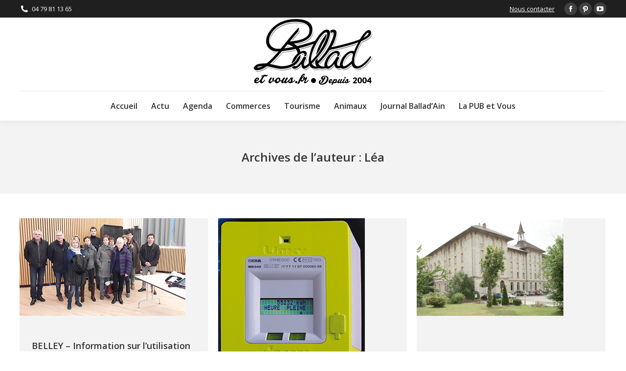

--- FILE ---
content_type: text/html; charset=UTF-8
request_url: https://www.ballad-et-vous.fr/author/lea/page/212/
body_size: 17198
content:
<!DOCTYPE html>
<!--[if !(IE 6) | !(IE 7) | !(IE 8)  ]><!-->
<html lang="fr-FR" class="no-js">
<!--<![endif]-->
<head>
	<meta charset="UTF-8" />
				<meta name="viewport" content="width=device-width, initial-scale=1, maximum-scale=1, user-scalable=0"/>
			<meta name="theme-color" content="#0ca2e0"/>	<link rel="profile" href="https://gmpg.org/xfn/11" />
	<meta name='robots' content='index, follow, max-image-preview:large, max-snippet:-1, max-video-preview:-1' />
	<style>img:is([sizes="auto" i], [sizes^="auto," i]) { contain-intrinsic-size: 3000px 1500px }</style>
	
	<!-- This site is optimized with the Yoast SEO plugin v26.8 - https://yoast.com/product/yoast-seo-wordpress/ -->
	<title>Léa, auteur sur Ballad et vous - Page 212 sur 311</title>
	<link rel="canonical" href="https://www.ballad-et-vous.fr/author/lea/page/212/" />
	<link rel="prev" href="https://www.ballad-et-vous.fr/author/lea/page/211/" />
	<link rel="next" href="https://www.ballad-et-vous.fr/author/lea/page/213/" />
	<meta property="og:locale" content="fr_FR" />
	<meta property="og:type" content="profile" />
	<meta property="og:title" content="Léa, auteur sur Ballad et vous - Page 212 sur 311" />
	<meta property="og:url" content="https://www.ballad-et-vous.fr/author/lea/" />
	<meta property="og:site_name" content="Ballad et vous" />
	<meta property="og:image" content="https://secure.gravatar.com/avatar/961ac4686bf670894e86d6421747efa7748ca0ca2532dd6d57f3e266ed9fa382?s=500&d=blank&r=g" />
	<meta name="twitter:card" content="summary_large_image" />
	<script type="application/ld+json" class="yoast-schema-graph">{"@context":"https://schema.org","@graph":[{"@type":"ProfilePage","@id":"https://www.ballad-et-vous.fr/author/lea/","url":"https://www.ballad-et-vous.fr/author/lea/page/212/","name":"Léa, auteur sur Ballad et vous - Page 212 sur 311","isPartOf":{"@id":"http://www.ballad-et-vous.fr/#website"},"primaryImageOfPage":{"@id":"https://www.ballad-et-vous.fr/author/lea/page/212/#primaryimage"},"image":{"@id":"https://www.ballad-et-vous.fr/author/lea/page/212/#primaryimage"},"thumbnailUrl":"https://www.ballad-et-vous.fr/wp-content/uploads/2017/01/Information-sur-lutilisation-des-défibrillateurs-ballad-et-vous.jpg","breadcrumb":{"@id":"https://www.ballad-et-vous.fr/author/lea/page/212/#breadcrumb"},"inLanguage":"fr-FR","potentialAction":[{"@type":"ReadAction","target":["https://www.ballad-et-vous.fr/author/lea/page/212/"]}]},{"@type":"ImageObject","inLanguage":"fr-FR","@id":"https://www.ballad-et-vous.fr/author/lea/page/212/#primaryimage","url":"https://www.ballad-et-vous.fr/wp-content/uploads/2017/01/Information-sur-lutilisation-des-défibrillateurs-ballad-et-vous.jpg","contentUrl":"https://www.ballad-et-vous.fr/wp-content/uploads/2017/01/Information-sur-lutilisation-des-défibrillateurs-ballad-et-vous.jpg","width":339,"height":200},{"@type":"BreadcrumbList","@id":"https://www.ballad-et-vous.fr/author/lea/page/212/#breadcrumb","itemListElement":[{"@type":"ListItem","position":1,"name":"Accueil","item":"http://www.ballad-et-vous.fr/"},{"@type":"ListItem","position":2,"name":"Archives pour Léa"}]},{"@type":"WebSite","@id":"http://www.ballad-et-vous.fr/#website","url":"http://www.ballad-et-vous.fr/","name":"Ballad et vous","description":"un site qui vous ressemble","publisher":{"@id":"http://www.ballad-et-vous.fr/#organization"},"potentialAction":[{"@type":"SearchAction","target":{"@type":"EntryPoint","urlTemplate":"http://www.ballad-et-vous.fr/?s={search_term_string}"},"query-input":{"@type":"PropertyValueSpecification","valueRequired":true,"valueName":"search_term_string"}}],"inLanguage":"fr-FR"},{"@type":"Organization","@id":"http://www.ballad-et-vous.fr/#organization","name":"BALLAD ET VOUS","url":"http://www.ballad-et-vous.fr/","logo":{"@type":"ImageObject","inLanguage":"fr-FR","@id":"http://www.ballad-et-vous.fr/#/schema/logo/image/","url":"https://www.ballad-et-vous.fr/wp-content/uploads/2014/01/logo_rond.png","contentUrl":"https://www.ballad-et-vous.fr/wp-content/uploads/2014/01/logo_rond.png","width":166,"height":152,"caption":"BALLAD ET VOUS"},"image":{"@id":"http://www.ballad-et-vous.fr/#/schema/logo/image/"},"sameAs":["https://www.facebook.com/balladetvous/","https://www.pinterest.fr/balladain/"]},{"@type":"Person","@id":"http://www.ballad-et-vous.fr/#/schema/person/70bfe0fa4117f28349e089c64ff2663c","name":"Léa","image":{"@type":"ImageObject","inLanguage":"fr-FR","@id":"http://www.ballad-et-vous.fr/#/schema/person/image/","url":"https://secure.gravatar.com/avatar/961ac4686bf670894e86d6421747efa7748ca0ca2532dd6d57f3e266ed9fa382?s=96&d=blank&r=g","contentUrl":"https://secure.gravatar.com/avatar/961ac4686bf670894e86d6421747efa7748ca0ca2532dd6d57f3e266ed9fa382?s=96&d=blank&r=g","caption":"Léa"},"mainEntityOfPage":{"@id":"https://www.ballad-et-vous.fr/author/lea/"}}]}</script>
	<!-- / Yoast SEO plugin. -->


<link rel='dns-prefetch' href='//maps.googleapis.com' />
<link rel='dns-prefetch' href='//fonts.googleapis.com' />
<link rel="alternate" type="application/rss+xml" title="Ballad et vous &raquo; Flux" href="https://www.ballad-et-vous.fr/feed/" />
<link rel="alternate" type="application/rss+xml" title="Ballad et vous &raquo; Flux des commentaires" href="https://www.ballad-et-vous.fr/comments/feed/" />
<link rel="alternate" type="application/rss+xml" title="Ballad et vous &raquo; Flux des articles écrits par Léa" href="https://www.ballad-et-vous.fr/author/lea/feed/" />
<script>
window._wpemojiSettings = {"baseUrl":"https:\/\/s.w.org\/images\/core\/emoji\/16.0.1\/72x72\/","ext":".png","svgUrl":"https:\/\/s.w.org\/images\/core\/emoji\/16.0.1\/svg\/","svgExt":".svg","source":{"concatemoji":"https:\/\/www.ballad-et-vous.fr\/wp-includes\/js\/wp-emoji-release.min.js?ver=6.8.3"}};
/*! This file is auto-generated */
!function(s,n){var o,i,e;function c(e){try{var t={supportTests:e,timestamp:(new Date).valueOf()};sessionStorage.setItem(o,JSON.stringify(t))}catch(e){}}function p(e,t,n){e.clearRect(0,0,e.canvas.width,e.canvas.height),e.fillText(t,0,0);var t=new Uint32Array(e.getImageData(0,0,e.canvas.width,e.canvas.height).data),a=(e.clearRect(0,0,e.canvas.width,e.canvas.height),e.fillText(n,0,0),new Uint32Array(e.getImageData(0,0,e.canvas.width,e.canvas.height).data));return t.every(function(e,t){return e===a[t]})}function u(e,t){e.clearRect(0,0,e.canvas.width,e.canvas.height),e.fillText(t,0,0);for(var n=e.getImageData(16,16,1,1),a=0;a<n.data.length;a++)if(0!==n.data[a])return!1;return!0}function f(e,t,n,a){switch(t){case"flag":return n(e,"\ud83c\udff3\ufe0f\u200d\u26a7\ufe0f","\ud83c\udff3\ufe0f\u200b\u26a7\ufe0f")?!1:!n(e,"\ud83c\udde8\ud83c\uddf6","\ud83c\udde8\u200b\ud83c\uddf6")&&!n(e,"\ud83c\udff4\udb40\udc67\udb40\udc62\udb40\udc65\udb40\udc6e\udb40\udc67\udb40\udc7f","\ud83c\udff4\u200b\udb40\udc67\u200b\udb40\udc62\u200b\udb40\udc65\u200b\udb40\udc6e\u200b\udb40\udc67\u200b\udb40\udc7f");case"emoji":return!a(e,"\ud83e\udedf")}return!1}function g(e,t,n,a){var r="undefined"!=typeof WorkerGlobalScope&&self instanceof WorkerGlobalScope?new OffscreenCanvas(300,150):s.createElement("canvas"),o=r.getContext("2d",{willReadFrequently:!0}),i=(o.textBaseline="top",o.font="600 32px Arial",{});return e.forEach(function(e){i[e]=t(o,e,n,a)}),i}function t(e){var t=s.createElement("script");t.src=e,t.defer=!0,s.head.appendChild(t)}"undefined"!=typeof Promise&&(o="wpEmojiSettingsSupports",i=["flag","emoji"],n.supports={everything:!0,everythingExceptFlag:!0},e=new Promise(function(e){s.addEventListener("DOMContentLoaded",e,{once:!0})}),new Promise(function(t){var n=function(){try{var e=JSON.parse(sessionStorage.getItem(o));if("object"==typeof e&&"number"==typeof e.timestamp&&(new Date).valueOf()<e.timestamp+604800&&"object"==typeof e.supportTests)return e.supportTests}catch(e){}return null}();if(!n){if("undefined"!=typeof Worker&&"undefined"!=typeof OffscreenCanvas&&"undefined"!=typeof URL&&URL.createObjectURL&&"undefined"!=typeof Blob)try{var e="postMessage("+g.toString()+"("+[JSON.stringify(i),f.toString(),p.toString(),u.toString()].join(",")+"));",a=new Blob([e],{type:"text/javascript"}),r=new Worker(URL.createObjectURL(a),{name:"wpTestEmojiSupports"});return void(r.onmessage=function(e){c(n=e.data),r.terminate(),t(n)})}catch(e){}c(n=g(i,f,p,u))}t(n)}).then(function(e){for(var t in e)n.supports[t]=e[t],n.supports.everything=n.supports.everything&&n.supports[t],"flag"!==t&&(n.supports.everythingExceptFlag=n.supports.everythingExceptFlag&&n.supports[t]);n.supports.everythingExceptFlag=n.supports.everythingExceptFlag&&!n.supports.flag,n.DOMReady=!1,n.readyCallback=function(){n.DOMReady=!0}}).then(function(){return e}).then(function(){var e;n.supports.everything||(n.readyCallback(),(e=n.source||{}).concatemoji?t(e.concatemoji):e.wpemoji&&e.twemoji&&(t(e.twemoji),t(e.wpemoji)))}))}((window,document),window._wpemojiSettings);
</script>
<style id='wp-emoji-styles-inline-css'>

	img.wp-smiley, img.emoji {
		display: inline !important;
		border: none !important;
		box-shadow: none !important;
		height: 1em !important;
		width: 1em !important;
		margin: 0 0.07em !important;
		vertical-align: -0.1em !important;
		background: none !important;
		padding: 0 !important;
	}
</style>
<style id='classic-theme-styles-inline-css'>
/*! This file is auto-generated */
.wp-block-button__link{color:#fff;background-color:#32373c;border-radius:9999px;box-shadow:none;text-decoration:none;padding:calc(.667em + 2px) calc(1.333em + 2px);font-size:1.125em}.wp-block-file__button{background:#32373c;color:#fff;text-decoration:none}
</style>
<style id='global-styles-inline-css'>
:root{--wp--preset--aspect-ratio--square: 1;--wp--preset--aspect-ratio--4-3: 4/3;--wp--preset--aspect-ratio--3-4: 3/4;--wp--preset--aspect-ratio--3-2: 3/2;--wp--preset--aspect-ratio--2-3: 2/3;--wp--preset--aspect-ratio--16-9: 16/9;--wp--preset--aspect-ratio--9-16: 9/16;--wp--preset--color--black: #000000;--wp--preset--color--cyan-bluish-gray: #abb8c3;--wp--preset--color--white: #FFF;--wp--preset--color--pale-pink: #f78da7;--wp--preset--color--vivid-red: #cf2e2e;--wp--preset--color--luminous-vivid-orange: #ff6900;--wp--preset--color--luminous-vivid-amber: #fcb900;--wp--preset--color--light-green-cyan: #7bdcb5;--wp--preset--color--vivid-green-cyan: #00d084;--wp--preset--color--pale-cyan-blue: #8ed1fc;--wp--preset--color--vivid-cyan-blue: #0693e3;--wp--preset--color--vivid-purple: #9b51e0;--wp--preset--color--accent: #0ca2e0;--wp--preset--color--dark-gray: #111;--wp--preset--color--light-gray: #767676;--wp--preset--gradient--vivid-cyan-blue-to-vivid-purple: linear-gradient(135deg,rgba(6,147,227,1) 0%,rgb(155,81,224) 100%);--wp--preset--gradient--light-green-cyan-to-vivid-green-cyan: linear-gradient(135deg,rgb(122,220,180) 0%,rgb(0,208,130) 100%);--wp--preset--gradient--luminous-vivid-amber-to-luminous-vivid-orange: linear-gradient(135deg,rgba(252,185,0,1) 0%,rgba(255,105,0,1) 100%);--wp--preset--gradient--luminous-vivid-orange-to-vivid-red: linear-gradient(135deg,rgba(255,105,0,1) 0%,rgb(207,46,46) 100%);--wp--preset--gradient--very-light-gray-to-cyan-bluish-gray: linear-gradient(135deg,rgb(238,238,238) 0%,rgb(169,184,195) 100%);--wp--preset--gradient--cool-to-warm-spectrum: linear-gradient(135deg,rgb(74,234,220) 0%,rgb(151,120,209) 20%,rgb(207,42,186) 40%,rgb(238,44,130) 60%,rgb(251,105,98) 80%,rgb(254,248,76) 100%);--wp--preset--gradient--blush-light-purple: linear-gradient(135deg,rgb(255,206,236) 0%,rgb(152,150,240) 100%);--wp--preset--gradient--blush-bordeaux: linear-gradient(135deg,rgb(254,205,165) 0%,rgb(254,45,45) 50%,rgb(107,0,62) 100%);--wp--preset--gradient--luminous-dusk: linear-gradient(135deg,rgb(255,203,112) 0%,rgb(199,81,192) 50%,rgb(65,88,208) 100%);--wp--preset--gradient--pale-ocean: linear-gradient(135deg,rgb(255,245,203) 0%,rgb(182,227,212) 50%,rgb(51,167,181) 100%);--wp--preset--gradient--electric-grass: linear-gradient(135deg,rgb(202,248,128) 0%,rgb(113,206,126) 100%);--wp--preset--gradient--midnight: linear-gradient(135deg,rgb(2,3,129) 0%,rgb(40,116,252) 100%);--wp--preset--font-size--small: 13px;--wp--preset--font-size--medium: 20px;--wp--preset--font-size--large: 36px;--wp--preset--font-size--x-large: 42px;--wp--preset--spacing--20: 0.44rem;--wp--preset--spacing--30: 0.67rem;--wp--preset--spacing--40: 1rem;--wp--preset--spacing--50: 1.5rem;--wp--preset--spacing--60: 2.25rem;--wp--preset--spacing--70: 3.38rem;--wp--preset--spacing--80: 5.06rem;--wp--preset--shadow--natural: 6px 6px 9px rgba(0, 0, 0, 0.2);--wp--preset--shadow--deep: 12px 12px 50px rgba(0, 0, 0, 0.4);--wp--preset--shadow--sharp: 6px 6px 0px rgba(0, 0, 0, 0.2);--wp--preset--shadow--outlined: 6px 6px 0px -3px rgba(255, 255, 255, 1), 6px 6px rgba(0, 0, 0, 1);--wp--preset--shadow--crisp: 6px 6px 0px rgba(0, 0, 0, 1);}:where(.is-layout-flex){gap: 0.5em;}:where(.is-layout-grid){gap: 0.5em;}body .is-layout-flex{display: flex;}.is-layout-flex{flex-wrap: wrap;align-items: center;}.is-layout-flex > :is(*, div){margin: 0;}body .is-layout-grid{display: grid;}.is-layout-grid > :is(*, div){margin: 0;}:where(.wp-block-columns.is-layout-flex){gap: 2em;}:where(.wp-block-columns.is-layout-grid){gap: 2em;}:where(.wp-block-post-template.is-layout-flex){gap: 1.25em;}:where(.wp-block-post-template.is-layout-grid){gap: 1.25em;}.has-black-color{color: var(--wp--preset--color--black) !important;}.has-cyan-bluish-gray-color{color: var(--wp--preset--color--cyan-bluish-gray) !important;}.has-white-color{color: var(--wp--preset--color--white) !important;}.has-pale-pink-color{color: var(--wp--preset--color--pale-pink) !important;}.has-vivid-red-color{color: var(--wp--preset--color--vivid-red) !important;}.has-luminous-vivid-orange-color{color: var(--wp--preset--color--luminous-vivid-orange) !important;}.has-luminous-vivid-amber-color{color: var(--wp--preset--color--luminous-vivid-amber) !important;}.has-light-green-cyan-color{color: var(--wp--preset--color--light-green-cyan) !important;}.has-vivid-green-cyan-color{color: var(--wp--preset--color--vivid-green-cyan) !important;}.has-pale-cyan-blue-color{color: var(--wp--preset--color--pale-cyan-blue) !important;}.has-vivid-cyan-blue-color{color: var(--wp--preset--color--vivid-cyan-blue) !important;}.has-vivid-purple-color{color: var(--wp--preset--color--vivid-purple) !important;}.has-black-background-color{background-color: var(--wp--preset--color--black) !important;}.has-cyan-bluish-gray-background-color{background-color: var(--wp--preset--color--cyan-bluish-gray) !important;}.has-white-background-color{background-color: var(--wp--preset--color--white) !important;}.has-pale-pink-background-color{background-color: var(--wp--preset--color--pale-pink) !important;}.has-vivid-red-background-color{background-color: var(--wp--preset--color--vivid-red) !important;}.has-luminous-vivid-orange-background-color{background-color: var(--wp--preset--color--luminous-vivid-orange) !important;}.has-luminous-vivid-amber-background-color{background-color: var(--wp--preset--color--luminous-vivid-amber) !important;}.has-light-green-cyan-background-color{background-color: var(--wp--preset--color--light-green-cyan) !important;}.has-vivid-green-cyan-background-color{background-color: var(--wp--preset--color--vivid-green-cyan) !important;}.has-pale-cyan-blue-background-color{background-color: var(--wp--preset--color--pale-cyan-blue) !important;}.has-vivid-cyan-blue-background-color{background-color: var(--wp--preset--color--vivid-cyan-blue) !important;}.has-vivid-purple-background-color{background-color: var(--wp--preset--color--vivid-purple) !important;}.has-black-border-color{border-color: var(--wp--preset--color--black) !important;}.has-cyan-bluish-gray-border-color{border-color: var(--wp--preset--color--cyan-bluish-gray) !important;}.has-white-border-color{border-color: var(--wp--preset--color--white) !important;}.has-pale-pink-border-color{border-color: var(--wp--preset--color--pale-pink) !important;}.has-vivid-red-border-color{border-color: var(--wp--preset--color--vivid-red) !important;}.has-luminous-vivid-orange-border-color{border-color: var(--wp--preset--color--luminous-vivid-orange) !important;}.has-luminous-vivid-amber-border-color{border-color: var(--wp--preset--color--luminous-vivid-amber) !important;}.has-light-green-cyan-border-color{border-color: var(--wp--preset--color--light-green-cyan) !important;}.has-vivid-green-cyan-border-color{border-color: var(--wp--preset--color--vivid-green-cyan) !important;}.has-pale-cyan-blue-border-color{border-color: var(--wp--preset--color--pale-cyan-blue) !important;}.has-vivid-cyan-blue-border-color{border-color: var(--wp--preset--color--vivid-cyan-blue) !important;}.has-vivid-purple-border-color{border-color: var(--wp--preset--color--vivid-purple) !important;}.has-vivid-cyan-blue-to-vivid-purple-gradient-background{background: var(--wp--preset--gradient--vivid-cyan-blue-to-vivid-purple) !important;}.has-light-green-cyan-to-vivid-green-cyan-gradient-background{background: var(--wp--preset--gradient--light-green-cyan-to-vivid-green-cyan) !important;}.has-luminous-vivid-amber-to-luminous-vivid-orange-gradient-background{background: var(--wp--preset--gradient--luminous-vivid-amber-to-luminous-vivid-orange) !important;}.has-luminous-vivid-orange-to-vivid-red-gradient-background{background: var(--wp--preset--gradient--luminous-vivid-orange-to-vivid-red) !important;}.has-very-light-gray-to-cyan-bluish-gray-gradient-background{background: var(--wp--preset--gradient--very-light-gray-to-cyan-bluish-gray) !important;}.has-cool-to-warm-spectrum-gradient-background{background: var(--wp--preset--gradient--cool-to-warm-spectrum) !important;}.has-blush-light-purple-gradient-background{background: var(--wp--preset--gradient--blush-light-purple) !important;}.has-blush-bordeaux-gradient-background{background: var(--wp--preset--gradient--blush-bordeaux) !important;}.has-luminous-dusk-gradient-background{background: var(--wp--preset--gradient--luminous-dusk) !important;}.has-pale-ocean-gradient-background{background: var(--wp--preset--gradient--pale-ocean) !important;}.has-electric-grass-gradient-background{background: var(--wp--preset--gradient--electric-grass) !important;}.has-midnight-gradient-background{background: var(--wp--preset--gradient--midnight) !important;}.has-small-font-size{font-size: var(--wp--preset--font-size--small) !important;}.has-medium-font-size{font-size: var(--wp--preset--font-size--medium) !important;}.has-large-font-size{font-size: var(--wp--preset--font-size--large) !important;}.has-x-large-font-size{font-size: var(--wp--preset--font-size--x-large) !important;}
:where(.wp-block-post-template.is-layout-flex){gap: 1.25em;}:where(.wp-block-post-template.is-layout-grid){gap: 1.25em;}
:where(.wp-block-columns.is-layout-flex){gap: 2em;}:where(.wp-block-columns.is-layout-grid){gap: 2em;}
:root :where(.wp-block-pullquote){font-size: 1.5em;line-height: 1.6;}
</style>
<link rel='stylesheet' id='contact-form-7-css' href='https://www.ballad-et-vous.fr/wp-content/plugins/contact-form-7/includes/css/styles.css?ver=6.1.4' media='all' />
<link rel='stylesheet' id='the7-font-css' href='https://www.ballad-et-vous.fr/wp-content/themes/dt-the7/fonts/icomoon-the7-font/icomoon-the7-font.min.css?ver=12.10.0.1' media='all' />
<link rel='stylesheet' id='the7-awesome-fonts-css' href='https://www.ballad-et-vous.fr/wp-content/themes/dt-the7/fonts/FontAwesome/css/all.min.css?ver=12.10.0.1' media='all' />
<link rel='stylesheet' id='the7-awesome-fonts-back-css' href='https://www.ballad-et-vous.fr/wp-content/themes/dt-the7/fonts/FontAwesome/back-compat.min.css?ver=12.10.0.1' media='all' />
<link rel='stylesheet' id='the7-Defaults-css' href='https://www.ballad-et-vous.fr/wp-content/uploads/smile_fonts/Defaults/Defaults.css?ver=6.8.3' media='all' />
<link rel='stylesheet' id='dt-web-fonts-css' href='https://fonts.googleapis.com/css?family=Open+Sans:400,600,700' media='all' />
<link rel='stylesheet' id='dt-main-css' href='https://www.ballad-et-vous.fr/wp-content/themes/dt-the7/css/main.min.css?ver=12.10.0.1' media='all' />
<link rel='stylesheet' id='the7-custom-scrollbar-css' href='https://www.ballad-et-vous.fr/wp-content/themes/dt-the7/lib/custom-scrollbar/custom-scrollbar.min.css?ver=12.10.0.1' media='all' />
<link rel='stylesheet' id='the7-wpbakery-css' href='https://www.ballad-et-vous.fr/wp-content/themes/dt-the7/css/wpbakery.min.css?ver=12.10.0.1' media='all' />
<link rel='stylesheet' id='the7-core-css' href='https://www.ballad-et-vous.fr/wp-content/plugins/dt-the7-core/assets/css/post-type.min.css?ver=2.7.12' media='all' />
<link rel='stylesheet' id='the7-css-vars-css' href='https://www.ballad-et-vous.fr/wp-content/uploads/the7-css/css-vars.css?ver=6bd9bf6f5995' media='all' />
<link rel='stylesheet' id='dt-custom-css' href='https://www.ballad-et-vous.fr/wp-content/uploads/the7-css/custom.css?ver=6bd9bf6f5995' media='all' />
<link rel='stylesheet' id='dt-media-css' href='https://www.ballad-et-vous.fr/wp-content/uploads/the7-css/media.css?ver=6bd9bf6f5995' media='all' />
<link rel='stylesheet' id='the7-mega-menu-css' href='https://www.ballad-et-vous.fr/wp-content/uploads/the7-css/mega-menu.css?ver=6bd9bf6f5995' media='all' />
<link rel='stylesheet' id='the7-elements-albums-portfolio-css' href='https://www.ballad-et-vous.fr/wp-content/uploads/the7-css/the7-elements-albums-portfolio.css?ver=6bd9bf6f5995' media='all' />
<link rel='stylesheet' id='the7-elements-css' href='https://www.ballad-et-vous.fr/wp-content/uploads/the7-css/post-type-dynamic.css?ver=6bd9bf6f5995' media='all' />
<link rel='stylesheet' id='style-css' href='https://www.ballad-et-vous.fr/wp-content/themes/dt-the7/style.css?ver=12.10.0.1' media='all' />
<link rel='stylesheet' id='ultimate-vc-addons-style-min-css' href='https://www.ballad-et-vous.fr/wp-content/plugins/Ultimate_VC_Addons/assets/min-css/ultimate.min.css?ver=3.21.1' media='all' />
<link rel='stylesheet' id='ultimate-vc-addons-icons-css' href='https://www.ballad-et-vous.fr/wp-content/plugins/Ultimate_VC_Addons/assets/css/icons.css?ver=3.21.1' media='all' />
<link rel='stylesheet' id='ultimate-vc-addons-vidcons-css' href='https://www.ballad-et-vous.fr/wp-content/plugins/Ultimate_VC_Addons/assets/fonts/vidcons.css?ver=3.21.1' media='all' />
<link rel='stylesheet' id='ultimate-vc-addons-selected-google-fonts-style-css' href='https://fonts.googleapis.com/css?family=Open+Sans:normal,300,300italic,italic,600,600italic,700,700italic,800,800italic&#038;subset=vietnamese,greek,devanagari,greek-ext,cyrillic-ext,latin-ext,latin,cyrillic' media='all' />
<script src="https://www.ballad-et-vous.fr/wp-includes/js/jquery/jquery.min.js?ver=3.7.1" id="jquery-core-js"></script>
<script src="https://www.ballad-et-vous.fr/wp-includes/js/jquery/jquery-migrate.min.js?ver=3.4.1" id="jquery-migrate-js"></script>
<script src="//www.ballad-et-vous.fr/wp-content/plugins/revslider/sr6/assets/js/rbtools.min.js?ver=6.7.38" async id="tp-tools-js"></script>
<script src="//www.ballad-et-vous.fr/wp-content/plugins/revslider/sr6/assets/js/rs6.min.js?ver=6.7.38" async id="revmin-js"></script>
<script id="dt-above-fold-js-extra">
var dtLocal = {"themeUrl":"https:\/\/www.ballad-et-vous.fr\/wp-content\/themes\/dt-the7","passText":"Pour voir ce contenu, entrer le mots de passe:","moreButtonText":{"loading":"Chargement...","loadMore":"Charger la suite"},"postID":"36451","ajaxurl":"https:\/\/www.ballad-et-vous.fr\/wp-admin\/admin-ajax.php","REST":{"baseUrl":"https:\/\/www.ballad-et-vous.fr\/wp-json\/the7\/v1","endpoints":{"sendMail":"\/send-mail"}},"contactMessages":{"required":"One or more fields have an error. Please check and try again.","terms":"Please accept the privacy policy.","fillTheCaptchaError":"Please, fill the captcha."},"captchaSiteKey":"","ajaxNonce":"f8ae4eb93b","pageData":{"type":"archive","template":"archive","layout":"masonry"},"themeSettings":{"smoothScroll":"on","lazyLoading":false,"desktopHeader":{"height":200},"ToggleCaptionEnabled":"disabled","ToggleCaption":"Navigation","floatingHeader":{"showAfter":240,"showMenu":true,"height":60,"logo":{"showLogo":true,"html":"<img class=\" preload-me\" src=\"https:\/\/www.ballad-et-vous.fr\/wp-content\/uploads\/2016\/01\/logo-floating-menu-ballad-et-vous.jpg\" srcset=\"https:\/\/www.ballad-et-vous.fr\/wp-content\/uploads\/2016\/01\/logo-floating-menu-ballad-et-vous.jpg 150w\" width=\"150\" height=\"75\"   sizes=\"150px\" alt=\"Ballad et vous\" \/>","url":"https:\/\/www.ballad-et-vous.fr\/"}},"topLine":{"floatingTopLine":{"logo":{"showLogo":false,"html":""}}},"mobileHeader":{"firstSwitchPoint":1110,"secondSwitchPoint":1150,"firstSwitchPointHeight":60,"secondSwitchPointHeight":60,"mobileToggleCaptionEnabled":"disabled","mobileToggleCaption":"Menu"},"stickyMobileHeaderFirstSwitch":{"logo":{"html":""}},"stickyMobileHeaderSecondSwitch":{"logo":{"html":""}},"sidebar":{"switchPoint":970},"boxedWidth":"1280px"},"VCMobileScreenWidth":"768"};
var dtShare = {"shareButtonText":{"facebook":"Share on Facebook","twitter":"Share on X","pinterest":"Pin it","linkedin":"Share on Linkedin","whatsapp":"Share on Whatsapp"},"overlayOpacity":"85"};
</script>
<script src="https://www.ballad-et-vous.fr/wp-content/themes/dt-the7/js/above-the-fold.min.js?ver=12.10.0.1" id="dt-above-fold-js"></script>
<script src="https://www.ballad-et-vous.fr/wp-content/plugins/Ultimate_VC_Addons/assets/min-js/modernizr-custom.min.js?ver=3.21.1" id="ultimate-vc-addons-modernizr-js"></script>
<script src="https://www.ballad-et-vous.fr/wp-content/plugins/Ultimate_VC_Addons/assets/min-js/jquery-ui.min.js?ver=3.21.1" id="jquery_ui-js"></script>
<script src="https://maps.googleapis.com/maps/api/js" id="ultimate-vc-addons-googleapis-js"></script>
<script src="https://www.ballad-et-vous.fr/wp-includes/js/jquery/ui/core.min.js?ver=1.13.3" id="jquery-ui-core-js"></script>
<script src="https://www.ballad-et-vous.fr/wp-includes/js/jquery/ui/mouse.min.js?ver=1.13.3" id="jquery-ui-mouse-js"></script>
<script src="https://www.ballad-et-vous.fr/wp-includes/js/jquery/ui/slider.min.js?ver=1.13.3" id="jquery-ui-slider-js"></script>
<script src="https://www.ballad-et-vous.fr/wp-content/plugins/Ultimate_VC_Addons/assets/min-js/jquery-ui-labeledslider.min.js?ver=3.21.1" id="ultimate-vc-addons_range_tick-js"></script>
<script src="https://www.ballad-et-vous.fr/wp-content/plugins/Ultimate_VC_Addons/assets/min-js/ultimate.min.js?ver=3.21.1" id="ultimate-vc-addons-script-js"></script>
<script src="https://www.ballad-et-vous.fr/wp-content/plugins/Ultimate_VC_Addons/assets/min-js/modal-all.min.js?ver=3.21.1" id="ultimate-vc-addons-modal-all-js"></script>
<script src="https://www.ballad-et-vous.fr/wp-content/plugins/Ultimate_VC_Addons/assets/min-js/jparallax.min.js?ver=3.21.1" id="ultimate-vc-addons-jquery.shake-js"></script>
<script src="https://www.ballad-et-vous.fr/wp-content/plugins/Ultimate_VC_Addons/assets/min-js/vhparallax.min.js?ver=3.21.1" id="ultimate-vc-addons-jquery.vhparallax-js"></script>
<script src="https://www.ballad-et-vous.fr/wp-content/plugins/Ultimate_VC_Addons/assets/min-js/ultimate_bg.min.js?ver=3.21.1" id="ultimate-vc-addons-row-bg-js"></script>
<script src="https://www.ballad-et-vous.fr/wp-content/plugins/Ultimate_VC_Addons/assets/min-js/mb-YTPlayer.min.js?ver=3.21.1" id="ultimate-vc-addons-jquery.ytplayer-js"></script>
<script></script><link rel="https://api.w.org/" href="https://www.ballad-et-vous.fr/wp-json/" /><link rel="alternate" title="JSON" type="application/json" href="https://www.ballad-et-vous.fr/wp-json/wp/v2/users/4" /><link rel="EditURI" type="application/rsd+xml" title="RSD" href="https://www.ballad-et-vous.fr/xmlrpc.php?rsd" />
<meta name="generator" content="WordPress 6.8.3" />
<meta name="generator" content="Powered by WPBakery Page Builder - drag and drop page builder for WordPress."/>
<meta name="generator" content="Powered by Slider Revolution 6.7.38 - responsive, Mobile-Friendly Slider Plugin for WordPress with comfortable drag and drop interface." />
<link rel="icon" href="https://www.ballad-et-vous.fr/wp-content/uploads/2014/01/favicon.png" type="image/png" sizes="16x16"/><link rel="icon" href="https://www.ballad-et-vous.fr/wp-content/uploads/2014/01/favicon.png" type="image/png" sizes="32x32"/><script>function setREVStartSize(e){
			//window.requestAnimationFrame(function() {
				window.RSIW = window.RSIW===undefined ? window.innerWidth : window.RSIW;
				window.RSIH = window.RSIH===undefined ? window.innerHeight : window.RSIH;
				try {
					var pw = document.getElementById(e.c).parentNode.offsetWidth,
						newh;
					pw = pw===0 || isNaN(pw) || (e.l=="fullwidth" || e.layout=="fullwidth") ? window.RSIW : pw;
					e.tabw = e.tabw===undefined ? 0 : parseInt(e.tabw);
					e.thumbw = e.thumbw===undefined ? 0 : parseInt(e.thumbw);
					e.tabh = e.tabh===undefined ? 0 : parseInt(e.tabh);
					e.thumbh = e.thumbh===undefined ? 0 : parseInt(e.thumbh);
					e.tabhide = e.tabhide===undefined ? 0 : parseInt(e.tabhide);
					e.thumbhide = e.thumbhide===undefined ? 0 : parseInt(e.thumbhide);
					e.mh = e.mh===undefined || e.mh=="" || e.mh==="auto" ? 0 : parseInt(e.mh,0);
					if(e.layout==="fullscreen" || e.l==="fullscreen")
						newh = Math.max(e.mh,window.RSIH);
					else{
						e.gw = Array.isArray(e.gw) ? e.gw : [e.gw];
						for (var i in e.rl) if (e.gw[i]===undefined || e.gw[i]===0) e.gw[i] = e.gw[i-1];
						e.gh = e.el===undefined || e.el==="" || (Array.isArray(e.el) && e.el.length==0)? e.gh : e.el;
						e.gh = Array.isArray(e.gh) ? e.gh : [e.gh];
						for (var i in e.rl) if (e.gh[i]===undefined || e.gh[i]===0) e.gh[i] = e.gh[i-1];
											
						var nl = new Array(e.rl.length),
							ix = 0,
							sl;
						e.tabw = e.tabhide>=pw ? 0 : e.tabw;
						e.thumbw = e.thumbhide>=pw ? 0 : e.thumbw;
						e.tabh = e.tabhide>=pw ? 0 : e.tabh;
						e.thumbh = e.thumbhide>=pw ? 0 : e.thumbh;
						for (var i in e.rl) nl[i] = e.rl[i]<window.RSIW ? 0 : e.rl[i];
						sl = nl[0];
						for (var i in nl) if (sl>nl[i] && nl[i]>0) { sl = nl[i]; ix=i;}
						var m = pw>(e.gw[ix]+e.tabw+e.thumbw) ? 1 : (pw-(e.tabw+e.thumbw)) / (e.gw[ix]);
						newh =  (e.gh[ix] * m) + (e.tabh + e.thumbh);
					}
					var el = document.getElementById(e.c);
					if (el!==null && el) el.style.height = newh+"px";
					el = document.getElementById(e.c+"_wrapper");
					if (el!==null && el) {
						el.style.height = newh+"px";
						el.style.display = "block";
					}
				} catch(e){
					console.log("Failure at Presize of Slider:" + e)
				}
			//});
		  };</script>
<noscript><style> .wpb_animate_when_almost_visible { opacity: 1; }</style></noscript><script>
  (function(i,s,o,g,r,a,m){i['GoogleAnalyticsObject']=r;i[r]=i[r]||function(){
  (i[r].q=i[r].q||[]).push(arguments)},i[r].l=1*new Date();a=s.createElement(o),
  m=s.getElementsByTagName(o)[0];a.async=1;a.src=g;m.parentNode.insertBefore(a,m)
  })(window,document,'script','//www.google-analytics.com/analytics.js','ga');

  ga('create', 'UA-46882275-1', 'auto');
  ga('send', 'pageview');

</script></head>
<body id="the7-body" class="archive paged author author-lea author-4 wp-embed-responsive paged-212 author-paged-212 wp-theme-dt-the7 the7-core-ver-2.7.12 layout-masonry description-under-image dt-responsive-on right-mobile-menu-close-icon ouside-menu-close-icon mobile-hamburger-close-bg-enable mobile-hamburger-close-bg-hover-enable  fade-medium-mobile-menu-close-icon fade-medium-menu-close-icon accent-gradient srcset-enabled btn-flat custom-btn-color custom-btn-hover-color phantom-slide phantom-shadow-decoration phantom-custom-logo-on sticky-mobile-header top-header first-switch-logo-center first-switch-menu-left second-switch-logo-center second-switch-menu-left layzr-loading-on popup-message-style the7-ver-12.10.0.1 dt-fa-compatibility wpb-js-composer js-comp-ver-8.7.1 vc_responsive">
<!-- The7 12.10.0.1 -->

<div id="page" >
	<a class="skip-link screen-reader-text" href="#content">Skip to content</a>

<div class="masthead classic-header center content-width-line logo-center widgets surround shadow-decoration shadow-mobile-header-decoration small-mobile-menu-icon mobile-menu-icon-bg-on mobile-menu-icon-hover-bg-on show-sub-menu-on-hover show-device-logo show-mobile-logo" >

	<div class="top-bar top-bar-line-hide">
	<div class="top-bar-bg" ></div>
	<div class="left-widgets mini-widgets"><span class="mini-contacts phone show-on-desktop near-logo-first-switch in-menu-second-switch"><i class="fa-fw the7-mw-icon-phone-bold"></i>04 79 81 13 65</span></div><div class="right-widgets mini-widgets"><div class="text-area show-on-desktop near-logo-first-switch in-menu-second-switch"><p><a href="http://www.ballad-et-vous.fr/nous-contacter/">Nous contacter</a></p>
</div><div class="soc-ico show-on-desktop near-logo-first-switch in-menu-second-switch custom-bg disabled-border border-off hover-accent-bg hover-disabled-border  hover-border-off"><a title="Facebook page opens in new window" href="https://www.facebook.com/balladetvous/?ref=hl" target="_blank" class="facebook"><span class="soc-font-icon"></span><span class="screen-reader-text">Facebook page opens in new window</span></a><a title="Pinterest page opens in new window" href="https://fr.pinterest.com/balladain/" target="_blank" class="pinterest"><span class="soc-font-icon"></span><span class="screen-reader-text">Pinterest page opens in new window</span></a><a title="YouTube page opens in new window" href="https://www.youtube.com/channel/UCdTf9s8jvRFlDbMIUZEO5gA" target="_blank" class="you-tube"><span class="soc-font-icon"></span><span class="screen-reader-text">YouTube page opens in new window</span></a></div></div></div>

	<header class="header-bar" role="banner">

		<div class="branding">
	<div id="site-title" class="assistive-text">Ballad et vous</div>
	<div id="site-description" class="assistive-text">un site qui vous ressemble</div>
	<a class="" href="https://www.ballad-et-vous.fr/"><img class=" preload-me" src="https://www.ballad-et-vous.fr/wp-content/uploads/2016/01/titre-page-accueil-ballad-et-vous.jpg" srcset="https://www.ballad-et-vous.fr/wp-content/uploads/2016/01/titre-page-accueil-ballad-et-vous.jpg 300w" width="300" height="150"   sizes="300px" alt="Ballad et vous" /></a><div class="mini-widgets"></div><div class="mini-widgets"></div></div>

		<nav class="navigation">

			<ul id="primary-menu" class="main-nav underline-decoration upwards-line gradient-hover outside-item-remove-margin"><li class="menu-item menu-item-type-post_type menu-item-object-page menu-item-home menu-item-30921 first depth-0"><a href='https://www.ballad-et-vous.fr/' data-level='1'><span class="menu-item-text"><span class="menu-text">Accueil</span></span></a></li> <li class="menu-item menu-item-type-post_type menu-item-object-page menu-item-30922 depth-0"><a href='https://www.ballad-et-vous.fr/actualites-ain-savoie-isere/' data-level='1'><span class="menu-item-text"><span class="menu-text">Actu</span></span></a></li> <li class="menu-item menu-item-type-custom menu-item-object-custom menu-item-has-children menu-item-30997 has-children depth-0"><a class='not-clickable-item' data-level='1' aria-haspopup='true' aria-expanded='false'><span class="menu-item-text"><span class="menu-text">Agenda</span></span></a><ul class="sub-nav gradient-hover" role="group"><li class="menu-item menu-item-type-custom menu-item-object-custom menu-item-49260 first depth-1"><a href='https://www.balladain.fr/manifestation-formulaire-connexion-inscription.html' target='_blank' data-level='2'><span class="menu-item-text"><span class="menu-text">Ajouter votre évènement</span></span></a></li> <li class="menu-item menu-item-type-post_type menu-item-object-page menu-item-49222 depth-1"><a href='https://www.ballad-et-vous.fr/consulter-lagenda/' data-level='2'><span class="menu-item-text"><span class="menu-text">Consulter l’agenda</span></span></a></li> <li class="menu-item menu-item-type-post_type menu-item-object-page menu-item-30924 depth-1"><a href='https://www.ballad-et-vous.fr/login-required/' data-level='2'><span class="menu-item-text"><span class="menu-text">Comment ajouter votre évènement</span></span></a></li> </ul></li> <li class="menu-item menu-item-type-custom menu-item-object-custom menu-item-has-children menu-item-31126 has-children depth-0"><a class='not-clickable-item' data-level='1' aria-haspopup='true' aria-expanded='false'><span class="menu-item-text"><span class="menu-text">Commerces</span></span></a><ul class="sub-nav gradient-hover" role="group"><li class="menu-item menu-item-type-post_type menu-item-object-page menu-item-30928 first depth-1"><a href='https://www.ballad-et-vous.fr/revue-de-presse/' data-level='2'><span class="menu-item-text"><span class="menu-text">Revue de presse</span></span></a></li> </ul></li> <li class="menu-item menu-item-type-post_type menu-item-object-page menu-item-has-children menu-item-30930 has-children depth-0"><a href='https://www.ballad-et-vous.fr/tourisme/' class='not-clickable-item' data-level='1' aria-haspopup='true' aria-expanded='false'><span class="menu-item-text"><span class="menu-text">Tourisme</span></span></a><ul class="sub-nav gradient-hover" role="group"><li class="menu-item menu-item-type-post_type menu-item-object-page menu-item-31673 first depth-1"><a href='https://www.ballad-et-vous.fr/a-lire/' data-level='2'><span class="menu-item-text"><span class="menu-text">A lire</span></span></a></li> <li class="menu-item menu-item-type-post_type menu-item-object-page menu-item-31665 depth-1"><a href='https://www.ballad-et-vous.fr/le-petit-pays/' data-level='2'><span class="menu-item-text"><span class="menu-text">Le Petit Pays</span></span></a></li> </ul></li> <li class="menu-item menu-item-type-post_type menu-item-object-page menu-item-30942 depth-0"><a href='https://www.ballad-et-vous.fr/animaux/' data-level='1'><span class="menu-item-text"><span class="menu-text">Animaux</span></span></a></li> <li class="menu-item menu-item-type-custom menu-item-object-custom menu-item-has-children menu-item-31127 has-children depth-0"><a class='not-clickable-item' data-level='1' aria-haspopup='true' aria-expanded='false'><span class="menu-item-text"><span class="menu-text">Journal Ballad&rsquo;Ain</span></span></a><ul class="sub-nav gradient-hover" role="group"><li class="menu-item menu-item-type-post_type menu-item-object-page menu-item-30932 first depth-1"><a href='https://www.ballad-et-vous.fr/qui-sommes-nous/' data-level='2'><span class="menu-item-text"><span class="menu-text">Qui sommes nous ?</span></span></a></li> </ul></li> <li class="menu-item menu-item-type-post_type menu-item-object-page menu-item-30939 last depth-0 dt-mega-menu mega-auto-width mega-column-3"><a href='https://www.ballad-et-vous.fr/la-pub-et-vous/' data-level='1'><span class="menu-item-text"><span class="menu-text">La PUB et Vous</span></span></a></li> </ul>
			
		</nav>

	</header>

</div>
<div role="navigation" aria-label="Main Menu" class="dt-mobile-header mobile-menu-show-divider">
	<div class="dt-close-mobile-menu-icon" aria-label="Close" role="button" tabindex="0"><div class="close-line-wrap"><span class="close-line"></span><span class="close-line"></span><span class="close-line"></span></div></div>	<ul id="mobile-menu" class="mobile-main-nav">
		<li class="menu-item menu-item-type-post_type menu-item-object-page menu-item-home menu-item-30921 first depth-0"><a href='https://www.ballad-et-vous.fr/' data-level='1'><span class="menu-item-text"><span class="menu-text">Accueil</span></span></a></li> <li class="menu-item menu-item-type-post_type menu-item-object-page menu-item-30922 depth-0"><a href='https://www.ballad-et-vous.fr/actualites-ain-savoie-isere/' data-level='1'><span class="menu-item-text"><span class="menu-text">Actu</span></span></a></li> <li class="menu-item menu-item-type-custom menu-item-object-custom menu-item-has-children menu-item-30997 has-children depth-0"><a class='not-clickable-item' data-level='1' aria-haspopup='true' aria-expanded='false'><span class="menu-item-text"><span class="menu-text">Agenda</span></span></a><ul class="sub-nav gradient-hover" role="group"><li class="menu-item menu-item-type-custom menu-item-object-custom menu-item-49260 first depth-1"><a href='https://www.balladain.fr/manifestation-formulaire-connexion-inscription.html' target='_blank' data-level='2'><span class="menu-item-text"><span class="menu-text">Ajouter votre évènement</span></span></a></li> <li class="menu-item menu-item-type-post_type menu-item-object-page menu-item-49222 depth-1"><a href='https://www.ballad-et-vous.fr/consulter-lagenda/' data-level='2'><span class="menu-item-text"><span class="menu-text">Consulter l’agenda</span></span></a></li> <li class="menu-item menu-item-type-post_type menu-item-object-page menu-item-30924 depth-1"><a href='https://www.ballad-et-vous.fr/login-required/' data-level='2'><span class="menu-item-text"><span class="menu-text">Comment ajouter votre évènement</span></span></a></li> </ul></li> <li class="menu-item menu-item-type-custom menu-item-object-custom menu-item-has-children menu-item-31126 has-children depth-0"><a class='not-clickable-item' data-level='1' aria-haspopup='true' aria-expanded='false'><span class="menu-item-text"><span class="menu-text">Commerces</span></span></a><ul class="sub-nav gradient-hover" role="group"><li class="menu-item menu-item-type-post_type menu-item-object-page menu-item-30928 first depth-1"><a href='https://www.ballad-et-vous.fr/revue-de-presse/' data-level='2'><span class="menu-item-text"><span class="menu-text">Revue de presse</span></span></a></li> </ul></li> <li class="menu-item menu-item-type-post_type menu-item-object-page menu-item-has-children menu-item-30930 has-children depth-0"><a href='https://www.ballad-et-vous.fr/tourisme/' class='not-clickable-item' data-level='1' aria-haspopup='true' aria-expanded='false'><span class="menu-item-text"><span class="menu-text">Tourisme</span></span></a><ul class="sub-nav gradient-hover" role="group"><li class="menu-item menu-item-type-post_type menu-item-object-page menu-item-31673 first depth-1"><a href='https://www.ballad-et-vous.fr/a-lire/' data-level='2'><span class="menu-item-text"><span class="menu-text">A lire</span></span></a></li> <li class="menu-item menu-item-type-post_type menu-item-object-page menu-item-31665 depth-1"><a href='https://www.ballad-et-vous.fr/le-petit-pays/' data-level='2'><span class="menu-item-text"><span class="menu-text">Le Petit Pays</span></span></a></li> </ul></li> <li class="menu-item menu-item-type-post_type menu-item-object-page menu-item-30942 depth-0"><a href='https://www.ballad-et-vous.fr/animaux/' data-level='1'><span class="menu-item-text"><span class="menu-text">Animaux</span></span></a></li> <li class="menu-item menu-item-type-custom menu-item-object-custom menu-item-has-children menu-item-31127 has-children depth-0"><a class='not-clickable-item' data-level='1' aria-haspopup='true' aria-expanded='false'><span class="menu-item-text"><span class="menu-text">Journal Ballad&rsquo;Ain</span></span></a><ul class="sub-nav gradient-hover" role="group"><li class="menu-item menu-item-type-post_type menu-item-object-page menu-item-30932 first depth-1"><a href='https://www.ballad-et-vous.fr/qui-sommes-nous/' data-level='2'><span class="menu-item-text"><span class="menu-text">Qui sommes nous ?</span></span></a></li> </ul></li> <li class="menu-item menu-item-type-post_type menu-item-object-page menu-item-30939 last depth-0 dt-mega-menu mega-auto-width mega-column-3"><a href='https://www.ballad-et-vous.fr/la-pub-et-vous/' data-level='1'><span class="menu-item-text"><span class="menu-text">La PUB et Vous</span></span></a></li> 	</ul>
	<div class='mobile-mini-widgets-in-menu'></div>
</div>

		<div class="page-title title-center solid-bg breadcrumbs-off">
			<div class="wf-wrap">

				<div class="page-title-head hgroup"><h1 >Archives de l’auteur : <span class="vcard"><a class="url fn n" href="https://www.ballad-et-vous.fr/author/lea/" title="Léa" rel="me">Léa</a></span></h1></div>			</div>
		</div>

		

<div id="main" class="sidebar-none sidebar-divider-vertical">

	
	<div class="main-gradient"></div>
	<div class="wf-wrap">
	<div class="wf-container-main">

	

	<!-- Content -->
	<div id="content" class="content" role="main">

		<div class="wf-container loading-effect-fade-in iso-container bg-under-post description-under-image content-align-left" data-padding="10px" data-cur-page="212" data-width="320px" data-columns="3">
<div class="wf-cell iso-item" data-post-id="36451" data-date="2017-01-31T10:32:36+01:00" data-name="BELLEY - Information sur l&#039;utilisation des défibrillateurs">
	<article class="post post-36451 type-post status-publish format-standard has-post-thumbnail hentry category-actualites category-sante category-vie-des-communes category-48 category-51 category-53 bg-on fullwidth-img description-off">

		
			<div class="blog-media wf-td">

				<p><a href="https://www.ballad-et-vous.fr/actualites/belley-information-sur-lutilisation-des-defibrillateurs/" class="alignnone rollover layzr-bg" ><img class="preload-me iso-lazy-load aspect" src="data:image/svg+xml,%3Csvg%20xmlns%3D&#39;http%3A%2F%2Fwww.w3.org%2F2000%2Fsvg&#39;%20viewBox%3D&#39;0%200%20339%20200&#39;%2F%3E" data-src="https://www.ballad-et-vous.fr/wp-content/uploads/2017/01/Information-sur-lutilisation-des-défibrillateurs-ballad-et-vous.jpg" data-srcset="https://www.ballad-et-vous.fr/wp-content/uploads/2017/01/Information-sur-lutilisation-des-défibrillateurs-ballad-et-vous.jpg 339w" loading="eager" style="--ratio: 339 / 200" sizes="(max-width: 339px) 100vw, 339px" alt="" title="Information sur l&rsquo;utilisation des défibrillateurs ballad et vous" width="339" height="200"  /></a></p>
			</div>

		
		<div class="blog-content wf-td">
			<h3 class="entry-title"><a href="https://www.ballad-et-vous.fr/actualites/belley-information-sur-lutilisation-des-defibrillateurs/" title="BELLEY &#8211; Information sur l&rsquo;utilisation des défibrillateurs" rel="bookmark">BELLEY &#8211; Information sur l&rsquo;utilisation des défibrillateurs</a></h3>

			<div class="entry-meta"><span class="category-link"><a href="https://www.ballad-et-vous.fr/Catégories/actualites/" >Actualités</a>, <a href="https://www.ballad-et-vous.fr/Catégories/sante/" >Santé</a>, <a href="https://www.ballad-et-vous.fr/Catégories/vie-des-communes/" >Vie des communes</a></span><a class="author vcard" href="https://www.ballad-et-vous.fr/author/lea/" title="Voir tous les articles par Léa" rel="author">Par <span class="fn">Léa</span></a><a href="https://www.ballad-et-vous.fr/2017/01/31/" title="10 h 32 min" class="data-link" rel="bookmark"><time class="entry-date updated" datetime="2017-01-31T10:32:36+01:00">31 janvier 2017</time></a><a href="https://www.ballad-et-vous.fr/actualites/belley-information-sur-lutilisation-des-defibrillateurs/#respond" class="comment-link" >Laisser un commentaire</a></div><p>Jeudi 26 janvier, la Ville de Belley a répondu favorablement à la demande de M. Richoux, pharmacien belleysan, en proposant une information sur l&rsquo;utilisation des défibrillateurs semi-automatiques à l&rsquo;ensemble des pharmaciens et préparateurs de la ville. Formés aux premiers secours, ces professionnels de santé sont susceptibles d&rsquo;être sollicités en cas d&rsquo;accident à proximité de leur&hellip;</p>

		</div>

	</article>

</div>
<div class="wf-cell iso-item" data-post-id="30503" data-date="2017-01-31T10:00:58+01:00" data-name="Les dangers du nouveau compteur Linky d’ERDF">
	<article class="post post-30503 type-post status-publish format-standard has-post-thumbnail hentry category-actualites category-coup-de-coeur category-vie-des-communes category-48 category-149 category-53 bg-on fullwidth-img description-off">

		
			<div class="blog-media wf-td">

				<p><a href="https://www.ballad-et-vous.fr/actualites/les-dangers-du-nouveau-compteur-linky-derdf/" class="alignnone rollover layzr-bg" ><img class="preload-me iso-lazy-load aspect" src="data:image/svg+xml,%3Csvg%20xmlns%3D&#39;http%3A%2F%2Fwww.w3.org%2F2000%2Fsvg&#39;%20viewBox%3D&#39;0%200%20300%20363&#39;%2F%3E" data-src="https://www.ballad-et-vous.fr/wp-content/uploads/2016/01/Compteur-Linky-ballad-et-vous.jpg" data-srcset="https://www.ballad-et-vous.fr/wp-content/uploads/2016/01/Compteur-Linky-ballad-et-vous.jpg 300w" loading="eager" style="--ratio: 300 / 363" sizes="(max-width: 300px) 100vw, 300px" alt="" title="Linky  Flyer Annonce Projection gratuite avec débat du film sur" width="300" height="363"  /></a></p>
			</div>

		
		<div class="blog-content wf-td">
			<h3 class="entry-title"><a href="https://www.ballad-et-vous.fr/actualites/les-dangers-du-nouveau-compteur-linky-derdf/" title="Les dangers du nouveau compteur Linky d’ERDF" rel="bookmark">Les dangers du nouveau compteur Linky d’ERDF</a></h3>

			<div class="entry-meta"><span class="category-link"><a href="https://www.ballad-et-vous.fr/Catégories/actualites/" >Actualités</a>, <a href="https://www.ballad-et-vous.fr/Catégories/coup-de-coeur/" >Coup de coeur</a>, <a href="https://www.ballad-et-vous.fr/Catégories/vie-des-communes/" >Vie des communes</a></span><a class="author vcard" href="https://www.ballad-et-vous.fr/author/lea/" title="Voir tous les articles par Léa" rel="author">Par <span class="fn">Léa</span></a><a href="https://www.ballad-et-vous.fr/2017/01/31/" title="10 h 00 min" class="data-link" rel="bookmark"><time class="entry-date updated" datetime="2017-01-31T10:00:58+01:00">31 janvier 2017</time></a><a href="https://www.ballad-et-vous.fr/actualites/les-dangers-du-nouveau-compteur-linky-derdf/#respond" class="comment-link" >Laisser un commentaire</a></div><p>Depuis le 1er décembre dernier, les nouveaux compteurs électriques communicants baptisés Linky sont installés dans les foyers Français. D’ici 2021, 35 millions de boitiers auront remplacé les compteurs actuels. L’installation de ces nouveaux compteurs soulève de nombreuses questions auprès des usagers: confidentialité des informations liées à sa consommation personnelle, dangerosité des ondes électromagnétiques émises, capacité&hellip;</p>

		</div>

	</article>

</div>
<div class="wf-cell iso-item" data-post-id="36415" data-date="2017-01-30T05:00:27+01:00" data-name="Chantier – Ecole de rénovation à la Maison Saint Anthelme">
	<article class="post post-36415 type-post status-publish format-standard has-post-thumbnail hentry category-actualites category-evenementiel category-metier category-societe category-vie-des-communes category-48 category-35 category-90 category-23 category-53 bg-on fullwidth-img description-off">

		
			<div class="blog-media wf-td">

				<p><a href="https://www.ballad-et-vous.fr/societe/chantier-ecole-de-renovation-a-la-maison-saint-anthelme/" class="alignnone rollover layzr-bg" ><img class="preload-me iso-lazy-load aspect" src="data:image/svg+xml,%3Csvg%20xmlns%3D&#39;http%3A%2F%2Fwww.w3.org%2F2000%2Fsvg&#39;%20viewBox%3D&#39;0%200%20300%20200&#39;%2F%3E" data-src="https://www.ballad-et-vous.fr/wp-content/uploads/2017/01/Maison-St-Anthelme-ballad-et-vous.jpg" data-srcset="https://www.ballad-et-vous.fr/wp-content/uploads/2017/01/Maison-St-Anthelme-ballad-et-vous.jpg 300w" loading="eager" style="--ratio: 300 / 200" sizes="(max-width: 300px) 100vw, 300px" alt="" title="Maison St Anthelme ballad et vous" width="300" height="200"  /></a></p>
			</div>

		
		<div class="blog-content wf-td">
			<h3 class="entry-title"><a href="https://www.ballad-et-vous.fr/societe/chantier-ecole-de-renovation-a-la-maison-saint-anthelme/" title="Chantier – Ecole de rénovation à la Maison Saint Anthelme" rel="bookmark">Chantier – Ecole de rénovation à la Maison Saint Anthelme</a></h3>

			<div class="entry-meta"><span class="category-link"><a href="https://www.ballad-et-vous.fr/Catégories/actualites/" >Actualités</a>, <a href="https://www.ballad-et-vous.fr/Catégories/evenementiel/" >Evenementiel</a>, <a href="https://www.ballad-et-vous.fr/Catégories/societe/metier/" >Métier</a>, <a href="https://www.ballad-et-vous.fr/Catégories/societe/" >Société</a>, <a href="https://www.ballad-et-vous.fr/Catégories/vie-des-communes/" >Vie des communes</a></span><a class="author vcard" href="https://www.ballad-et-vous.fr/author/lea/" title="Voir tous les articles par Léa" rel="author">Par <span class="fn">Léa</span></a><a href="https://www.ballad-et-vous.fr/2017/01/30/" title="5 h 00 min" class="data-link" rel="bookmark"><time class="entry-date updated" datetime="2017-01-30T05:00:27+01:00">30 janvier 2017</time></a><a href="https://www.ballad-et-vous.fr/societe/chantier-ecole-de-renovation-a-la-maison-saint-anthelme/#respond" class="comment-link" >Laisser un commentaire</a></div><p>Le 27 janvier à 10h, dans les locaux de l’agence Pôle Emploi de Belley, la Ville de Belley, la Maison Saint Anthelme, et l’AFPA de l’Ain ont signé une convention de partenariat actant le lancement officiel d’un projet de chantier-école inédit sur le territoire. Initiée à la fin de l’année 2016 par Pôle Emploi et&hellip;</p>

		</div>

	</article>

</div>
<div class="wf-cell iso-item" data-post-id="36425" data-date="2017-01-29T05:00:22+01:00" data-name="Les vœux 2017 des municipalités : un climat particulier">
	<article class="post post-36425 type-post status-publish format-standard has-post-thumbnail hentry category-actualites category-evenementiel category-politique category-societe category-vie-des-communes category-48 category-35 category-40 category-23 category-53 bg-on fullwidth-img description-off">

		
			<div class="blog-media wf-td">

				<p><a href="https://www.ballad-et-vous.fr/societe/les-voeux-2017-des-municipalites-un-climat-particulier/" class="alignnone rollover layzr-bg" ><img class="preload-me iso-lazy-load aspect" src="data:image/svg+xml,%3Csvg%20xmlns%3D&#39;http%3A%2F%2Fwww.w3.org%2F2000%2Fsvg&#39;%20viewBox%3D&#39;0%200%20300%20212&#39;%2F%3E" data-src="https://www.ballad-et-vous.fr/wp-content/uploads/2017/01/Saint-martin-voeux-2017-ballad-et-vous.jpg" data-srcset="https://www.ballad-et-vous.fr/wp-content/uploads/2017/01/Saint-martin-voeux-2017-ballad-et-vous.jpg 300w" loading="eager" style="--ratio: 300 / 212" sizes="(max-width: 300px) 100vw, 300px" alt="" title="Saint martin voeux 2017 ballad et vous" width="300" height="212"  /></a></p>
			</div>

		
		<div class="blog-content wf-td">
			<h3 class="entry-title"><a href="https://www.ballad-et-vous.fr/societe/les-voeux-2017-des-municipalites-un-climat-particulier/" title="Les vœux 2017 des municipalités : un climat particulier" rel="bookmark">Les vœux 2017 des municipalités : un climat particulier</a></h3>

			<div class="entry-meta"><span class="category-link"><a href="https://www.ballad-et-vous.fr/Catégories/actualites/" >Actualités</a>, <a href="https://www.ballad-et-vous.fr/Catégories/evenementiel/" >Evenementiel</a>, <a href="https://www.ballad-et-vous.fr/Catégories/societe/politique/" >Politique</a>, <a href="https://www.ballad-et-vous.fr/Catégories/societe/" >Société</a>, <a href="https://www.ballad-et-vous.fr/Catégories/vie-des-communes/" >Vie des communes</a></span><a class="author vcard" href="https://www.ballad-et-vous.fr/author/lea/" title="Voir tous les articles par Léa" rel="author">Par <span class="fn">Léa</span></a><a href="https://www.ballad-et-vous.fr/2017/01/29/" title="5 h 00 min" class="data-link" rel="bookmark"><time class="entry-date updated" datetime="2017-01-29T05:00:22+01:00">29 janvier 2017</time></a><a href="https://www.ballad-et-vous.fr/societe/les-voeux-2017-des-municipalites-un-climat-particulier/#respond" class="comment-link" >Laisser un commentaire</a></div><p>Les vœux des municipalités chaque année ne sont pas des instants anodins. D’abord par rapport aux citoyens des communes à qui le bilan et les projets futurs sont clairement explosés. Puis par le reflet de l’environnement social et politique qu’obligatoirement ils reflètent. Les vœux 2017, en cela furent explicites : année d’élection, année de désengagement&hellip;</p>

		</div>

	</article>

</div>
<div class="wf-cell iso-item" data-post-id="36418" data-date="2017-01-28T05:00:09+01:00" data-name="Belley - 1er concert de l’équipe de l&#039;Espace Robert-Rameaux">
	<article class="post post-36418 type-post status-publish format-standard has-post-thumbnail hentry category-actualites category-ain category-culture category-evenementiel category-musique category-tourisme category-vie-des-communes category-48 category-44 category-28 category-35 category-21 category-37 category-53 bg-on fullwidth-img description-off">

		
			<div class="blog-media wf-td">

				<p><a href="https://www.ballad-et-vous.fr/culture/musique/belley-1er-concert-de-lequipe-de-lespace-robert-rameaux/" class="alignnone rollover layzr-bg" ><img class="preload-me iso-lazy-load aspect" src="data:image/svg+xml,%3Csvg%20xmlns%3D&#39;http%3A%2F%2Fwww.w3.org%2F2000%2Fsvg&#39;%20viewBox%3D&#39;0%200%20339%20486&#39;%2F%3E" data-src="https://www.ballad-et-vous.fr/wp-content/uploads/2017/01/Concert-de-l’équipe-de-lEspace-Robert-Rameaux-ballad-et-vous.jpg" data-srcset="https://www.ballad-et-vous.fr/wp-content/uploads/2017/01/Concert-de-l’équipe-de-lEspace-Robert-Rameaux-ballad-et-vous.jpg 339w" loading="eager" style="--ratio: 339 / 486" sizes="(max-width: 339px) 100vw, 339px" alt="" title="Concert de l’équipe de l&rsquo;Espace Robert-Rameaux ballad et vous" width="339" height="486"  /></a></p>
			</div>

		
		<div class="blog-content wf-td">
			<h3 class="entry-title"><a href="https://www.ballad-et-vous.fr/culture/musique/belley-1er-concert-de-lequipe-de-lespace-robert-rameaux/" title="Belley &#8211; 1er concert de l’équipe de l&rsquo;Espace Robert-Rameaux" rel="bookmark">Belley &#8211; 1er concert de l’équipe de l&rsquo;Espace Robert-Rameaux</a></h3>

			<div class="entry-meta"><span class="category-link"><a href="https://www.ballad-et-vous.fr/Catégories/actualites/" >Actualités</a>, <a href="https://www.ballad-et-vous.fr/Catégories/tourisme/ain/" >Ain</a>, <a href="https://www.ballad-et-vous.fr/Catégories/culture/" >Culture</a>, <a href="https://www.ballad-et-vous.fr/Catégories/evenementiel/" >Evenementiel</a>, <a href="https://www.ballad-et-vous.fr/Catégories/culture/musique/" >Musique</a>, <a href="https://www.ballad-et-vous.fr/Catégories/tourisme/" >Tourisme</a>, <a href="https://www.ballad-et-vous.fr/Catégories/vie-des-communes/" >Vie des communes</a></span><a class="author vcard" href="https://www.ballad-et-vous.fr/author/lea/" title="Voir tous les articles par Léa" rel="author">Par <span class="fn">Léa</span></a><a href="https://www.ballad-et-vous.fr/2017/01/28/" title="5 h 00 min" class="data-link" rel="bookmark"><time class="entry-date updated" datetime="2017-01-28T05:00:09+01:00">28 janvier 2017</time></a><a href="https://www.ballad-et-vous.fr/culture/musique/belley-1er-concert-de-lequipe-de-lespace-robert-rameaux/#respond" class="comment-link" >Laisser un commentaire</a></div><p>Le samedi 11 février Sur la scène du Réservoir, 3 groupes pour une soirée Tribute autour du Heavy Metal, en partenariat avec l&rsquo;association Metal Integral : &#8211; Mechadeth (tribute to Megadeth) &#8211; Skulls from Hell (tribute to Pantera) &#8211; The Best of Metallica (tribute to Metallica). (lien de l&rsquo;évènement Facebook : https://www.facebook.com/#!/events/1193869737397702/?fref=ts) PAF : 7 €&hellip;</p>

		</div>

	</article>

</div>
<div class="wf-cell iso-item" data-post-id="36393" data-date="2017-01-27T12:00:22+01:00" data-name="Horoscope février 2017. Signe du mois : VERSEAU">
	<article class="post post-36393 type-post status-publish format-standard has-post-thumbnail hentry category-actualites category-horoscope category-48 category-105 bg-on fullwidth-img description-off">

		
			<div class="blog-media wf-td">

				<p><a href="https://www.ballad-et-vous.fr/actualites/horoscope-fevrier-2017-signe-du-mois-verseau/" class="alignnone rollover layzr-bg" ><img class="preload-me iso-lazy-load aspect" src="data:image/svg+xml,%3Csvg%20xmlns%3D&#39;http%3A%2F%2Fwww.w3.org%2F2000%2Fsvg&#39;%20viewBox%3D&#39;0%200%20300%20200&#39;%2F%3E" data-src="https://www.ballad-et-vous.fr/wp-content/uploads/2016/03/image-horoscope-type-ballad-et-vous.jpg" data-srcset="https://www.ballad-et-vous.fr/wp-content/uploads/2016/03/image-horoscope-type-ballad-et-vous.jpg 300w" loading="eager" style="--ratio: 300 / 200" sizes="(max-width: 300px) 100vw, 300px" alt="" title="image-horoscope-type-ballad-et-vous" width="300" height="200"  /></a></p>
			</div>

		
		<div class="blog-content wf-td">
			<h3 class="entry-title"><a href="https://www.ballad-et-vous.fr/actualites/horoscope-fevrier-2017-signe-du-mois-verseau/" title="Horoscope février 2017. Signe du mois : VERSEAU" rel="bookmark">Horoscope février 2017. Signe du mois : VERSEAU</a></h3>

			<div class="entry-meta"><span class="category-link"><a href="https://www.ballad-et-vous.fr/Catégories/actualites/" >Actualités</a>, <a href="https://www.ballad-et-vous.fr/Catégories/horoscope/" >Horoscope</a></span><a class="author vcard" href="https://www.ballad-et-vous.fr/author/lea/" title="Voir tous les articles par Léa" rel="author">Par <span class="fn">Léa</span></a><a href="https://www.ballad-et-vous.fr/2017/01/27/" title="12 h 00 min" class="data-link" rel="bookmark"><time class="entry-date updated" datetime="2017-01-27T12:00:22+01:00">27 janvier 2017</time></a><a href="https://www.ballad-et-vous.fr/actualites/horoscope-fevrier-2017-signe-du-mois-verseau/#respond" class="comment-link" >Laisser un commentaire</a></div><p>CAPRICORNE (22 décem./20 janvier) La période à venir ne manquera de mouvement. Vous serez insatiable dans votre travail et vos finances resteront correctes, si vous parvenez à maitriser vos envies de dépenses ! Amour : En couple, votre entente sera entière. Vous aurez tous deux envie de renouveau, de briser la routine. Célibataire, vous pourriez vivre un coup&hellip;</p>

		</div>

	</article>

</div>
<div class="wf-cell iso-item" data-post-id="36387" data-date="2017-01-27T10:36:58+01:00" data-name="Culoz : nos cheveux en disent long...">
	<article class="post post-36387 type-post status-publish format-standard has-post-thumbnail hentry category-actualites category-ain category-associations category-evenementiel category-tourisme category-vie-des-communes category-48 category-44 category-34 category-35 category-37 category-53 bg-on fullwidth-img description-off">

		
			<div class="blog-media wf-td">

				<p><a href="https://www.ballad-et-vous.fr/associations/culoz-nos-cheveux-en-disent-long/" class="alignnone rollover layzr-bg" ><img class="preload-me iso-lazy-load aspect" src="data:image/svg+xml,%3Csvg%20xmlns%3D&#39;http%3A%2F%2Fwww.w3.org%2F2000%2Fsvg&#39;%20viewBox%3D&#39;0%200%20301%20200&#39;%2F%3E" data-src="https://www.ballad-et-vous.fr/wp-content/uploads/2017/01/Culoz-nos-cheveux-en-disent-long-ballad-et-vous.jpg" data-srcset="https://www.ballad-et-vous.fr/wp-content/uploads/2017/01/Culoz-nos-cheveux-en-disent-long-ballad-et-vous.jpg 301w" loading="eager" style="--ratio: 301 / 200" sizes="(max-width: 301px) 100vw, 301px" alt="" title="Culoz nos cheveux en disent long ballad et vous" width="301" height="200"  /></a></p>
			</div>

		
		<div class="blog-content wf-td">
			<h3 class="entry-title"><a href="https://www.ballad-et-vous.fr/associations/culoz-nos-cheveux-en-disent-long/" title="Culoz : nos cheveux en disent long&#8230;" rel="bookmark">Culoz : nos cheveux en disent long&#8230;</a></h3>

			<div class="entry-meta"><span class="category-link"><a href="https://www.ballad-et-vous.fr/Catégories/actualites/" >Actualités</a>, <a href="https://www.ballad-et-vous.fr/Catégories/tourisme/ain/" >Ain</a>, <a href="https://www.ballad-et-vous.fr/Catégories/associations/" >Associations</a>, <a href="https://www.ballad-et-vous.fr/Catégories/evenementiel/" >Evenementiel</a>, <a href="https://www.ballad-et-vous.fr/Catégories/tourisme/" >Tourisme</a>, <a href="https://www.ballad-et-vous.fr/Catégories/vie-des-communes/" >Vie des communes</a></span><a class="author vcard" href="https://www.ballad-et-vous.fr/author/lea/" title="Voir tous les articles par Léa" rel="author">Par <span class="fn">Léa</span></a><a href="https://www.ballad-et-vous.fr/2017/01/27/" title="10 h 36 min" class="data-link" rel="bookmark"><time class="entry-date updated" datetime="2017-01-27T10:36:58+01:00">27 janvier 2017</time></a><a href="https://www.ballad-et-vous.fr/associations/culoz-nos-cheveux-en-disent-long/#respond" class="comment-link" >Laisser un commentaire</a></div><p>Rencontre hors du commun en cette fin janvier au salon de coiffure « Fabrice » à Culoz. Soirée organisée par l&rsquo;association belleysanne « Entre-Autres », sous la houlette de Claire ICHOU et Charlotte DEMENTHON. Le projet global de ce groupe est de mettre en pratique concrètement le précepte « s&rsquo;enrichir des différences ». Pourquoi donc ce lieu ? Tout simplement parce que&hellip;</p>

		</div>

	</article>

</div>
<div class="wf-cell iso-item" data-post-id="36320" data-date="2017-01-23T11:41:40+01:00" data-name="Belley - Table ronde Ain&#039;formations métiers">
	<article class="post post-36320 type-post status-publish format-standard has-post-thumbnail hentry category-actualites category-evenementiel category-metier category-societe category-vie-des-communes category-48 category-35 category-90 category-23 category-53 bg-on fullwidth-img description-off">

		
			<div class="blog-media wf-td">

				<p><a href="https://www.ballad-et-vous.fr/societe/belley-table-ronde-ainformations-metiers/" class="alignnone rollover layzr-bg" ><img class="preload-me iso-lazy-load aspect" src="data:image/svg+xml,%3Csvg%20xmlns%3D&#39;http%3A%2F%2Fwww.w3.org%2F2000%2Fsvg&#39;%20viewBox%3D&#39;0%200%20356%20200&#39;%2F%3E" data-src="https://www.ballad-et-vous.fr/wp-content/uploads/2017/01/Table-ronde-Ainformations-métiers-1-ballad-et-vous.jpg" data-srcset="https://www.ballad-et-vous.fr/wp-content/uploads/2017/01/Table-ronde-Ainformations-métiers-1-ballad-et-vous.jpg 356w" loading="eager" style="--ratio: 356 / 200" sizes="(max-width: 356px) 100vw, 356px" alt="" title="Table ronde Ain&rsquo;formations métiers 1 ballad et vous" width="356" height="200"  /></a></p>
			</div>

		
		<div class="blog-content wf-td">
			<h3 class="entry-title"><a href="https://www.ballad-et-vous.fr/societe/belley-table-ronde-ainformations-metiers/" title="Belley &#8211; Table ronde Ain&rsquo;formations métiers" rel="bookmark">Belley &#8211; Table ronde Ain&rsquo;formations métiers</a></h3>

			<div class="entry-meta"><span class="category-link"><a href="https://www.ballad-et-vous.fr/Catégories/actualites/" >Actualités</a>, <a href="https://www.ballad-et-vous.fr/Catégories/evenementiel/" >Evenementiel</a>, <a href="https://www.ballad-et-vous.fr/Catégories/societe/metier/" >Métier</a>, <a href="https://www.ballad-et-vous.fr/Catégories/societe/" >Société</a>, <a href="https://www.ballad-et-vous.fr/Catégories/vie-des-communes/" >Vie des communes</a></span><a class="author vcard" href="https://www.ballad-et-vous.fr/author/lea/" title="Voir tous les articles par Léa" rel="author">Par <span class="fn">Léa</span></a><a href="https://www.ballad-et-vous.fr/2017/01/23/" title="11 h 41 min" class="data-link" rel="bookmark"><time class="entry-date updated" datetime="2017-01-23T11:41:40+01:00">23 janvier 2017</time></a><a href="https://www.ballad-et-vous.fr/societe/belley-table-ronde-ainformations-metiers/#respond" class="comment-link" >Laisser un commentaire</a></div><p>Près de 200 personnes ont assisté à la table ronde Ain’formations métiers mardi 10 janvier au soir dans la grande salle de l’Intégral. Les collégiens et leurs familles venus des collèges du Bugey et Lamartine ont partagé l’expérience de formation de 15 jeunes issus de filières qui recrutent dans l’Ain. Un temps d’échange ponctué de&hellip;</p>

		</div>

	</article>

</div>
<div class="wf-cell iso-item" data-post-id="36314" data-date="2017-01-23T11:25:41+01:00" data-name="Bilan de la Fête de la Neige et de la Fête Nordique de l’Ain">
	<article class="post post-36314 type-post status-publish format-standard has-post-thumbnail hentry category-actualites category-ain category-evenementiel category-tourisme category-vie-des-communes category-48 category-44 category-35 category-37 category-53 bg-on fullwidth-img description-off">

		
			<div class="blog-media wf-td">

				<p><a href="https://www.ballad-et-vous.fr/evenementiel/bilan-de-la-fete-de-la-neige-et-de-la-fete-nordique-de-lain/" class="alignnone rollover layzr-bg" ><img class="preload-me iso-lazy-load aspect" src="data:image/svg+xml,%3Csvg%20xmlns%3D&#39;http%3A%2F%2Fwww.w3.org%2F2000%2Fsvg&#39;%20viewBox%3D&#39;0%200%20300%20225&#39;%2F%3E" data-src="https://www.ballad-et-vous.fr/wp-content/uploads/2017/01/Chiens-de-traîneaux-ballad-et-vous.jpg" data-srcset="https://www.ballad-et-vous.fr/wp-content/uploads/2017/01/Chiens-de-traîneaux-ballad-et-vous.jpg 300w" loading="eager" style="--ratio: 300 / 225" sizes="(max-width: 300px) 100vw, 300px" alt="" title="Chiens de traîneaux ballad et vous" width="300" height="225"  /></a></p>
			</div>

		
		<div class="blog-content wf-td">
			<h3 class="entry-title"><a href="https://www.ballad-et-vous.fr/evenementiel/bilan-de-la-fete-de-la-neige-et-de-la-fete-nordique-de-lain/" title="Bilan de la Fête de la Neige et de la Fête Nordique de l’Ain" rel="bookmark">Bilan de la Fête de la Neige et de la Fête Nordique de l’Ain</a></h3>

			<div class="entry-meta"><span class="category-link"><a href="https://www.ballad-et-vous.fr/Catégories/actualites/" >Actualités</a>, <a href="https://www.ballad-et-vous.fr/Catégories/tourisme/ain/" >Ain</a>, <a href="https://www.ballad-et-vous.fr/Catégories/evenementiel/" >Evenementiel</a>, <a href="https://www.ballad-et-vous.fr/Catégories/tourisme/" >Tourisme</a>, <a href="https://www.ballad-et-vous.fr/Catégories/vie-des-communes/" >Vie des communes</a></span><a class="author vcard" href="https://www.ballad-et-vous.fr/author/lea/" title="Voir tous les articles par Léa" rel="author">Par <span class="fn">Léa</span></a><a href="https://www.ballad-et-vous.fr/2017/01/23/" title="11 h 25 min" class="data-link" rel="bookmark"><time class="entry-date updated" datetime="2017-01-23T11:25:41+01:00">23 janvier 2017</time></a><a href="https://www.ballad-et-vous.fr/evenementiel/bilan-de-la-fete-de-la-neige-et-de-la-fete-nordique-de-lain/#respond" class="comment-link" >Laisser un commentaire</a></div><p>Dimanche 15 janvier a eu lieu la 9ème Fête de la Neige et Fête Nordique de l’Ain au Domaine de Sur Lyand/Grand Colombier. Nous avons bénéficié d’un temps ensoleillé le matin et malgré quelques nuages l’après-midi les visiteurs sont venus en nombre (environ 1200 personnes) tout au long de la journée. La neige est tombée&hellip;</p>

		</div>

	</article>

</div>
<div class="wf-cell iso-item" data-post-id="36305" data-date="2017-01-19T15:41:36+01:00" data-name="Informations sur l&#039;incendie du château de Divonne">
	<article class="post post-36305 type-post status-publish format-standard has-post-thumbnail hentry category-actualites category-evenementiel category-vie-des-communes category-48 category-35 category-53 bg-on fullwidth-img description-off">

		
			<div class="blog-media wf-td">

				<p><a href="https://www.ballad-et-vous.fr/evenementiel/informations-sur-lincendie-du-chateau-de-divonne/" class="alignnone rollover layzr-bg" ><img class="preload-me iso-lazy-load aspect" src="data:image/svg+xml,%3Csvg%20xmlns%3D&#39;http%3A%2F%2Fwww.w3.org%2F2000%2Fsvg&#39;%20viewBox%3D&#39;0%200%20400%20267&#39;%2F%3E" data-src="https://www.ballad-et-vous.fr/wp-content/uploads/2017/01/Château-Divonne-incendie-2-ballad-et-vous.jpg" data-srcset="https://www.ballad-et-vous.fr/wp-content/uploads/2017/01/Château-Divonne-incendie-2-ballad-et-vous.jpg 400w" loading="eager" style="--ratio: 400 / 267" sizes="(max-width: 400px) 100vw, 400px" alt="" title="Château Divonne incendie 2 ballad et vous" width="400" height="267"  /></a></p>
			</div>

		
		<div class="blog-content wf-td">
			<h3 class="entry-title"><a href="https://www.ballad-et-vous.fr/evenementiel/informations-sur-lincendie-du-chateau-de-divonne/" title="Informations sur l&rsquo;incendie du château de Divonne" rel="bookmark">Informations sur l&rsquo;incendie du château de Divonne</a></h3>

			<div class="entry-meta"><span class="category-link"><a href="https://www.ballad-et-vous.fr/Catégories/actualites/" >Actualités</a>, <a href="https://www.ballad-et-vous.fr/Catégories/evenementiel/" >Evenementiel</a>, <a href="https://www.ballad-et-vous.fr/Catégories/vie-des-communes/" >Vie des communes</a></span><a class="author vcard" href="https://www.ballad-et-vous.fr/author/lea/" title="Voir tous les articles par Léa" rel="author">Par <span class="fn">Léa</span></a><a href="https://www.ballad-et-vous.fr/2017/01/19/" title="15 h 41 min" class="data-link" rel="bookmark"><time class="entry-date updated" datetime="2017-01-19T15:41:36+01:00">19 janvier 2017</time></a><a href="https://www.ballad-et-vous.fr/evenementiel/informations-sur-lincendie-du-chateau-de-divonne/#respond" class="comment-link" >Laisser un commentaire</a></div><p>Un incendie s’est déclaré à 19h le 18 janvier au château de Divonne. Aucune victime n&rsquo;est à déplorer. Tout le personnel et les clients de l&rsquo;hôtel ont été évacués et relogés. Monsieur le Maire et Monsieur le Sous-Préfet étaient sur place. Plus de 60 pompiers des casernes de Divonne, Gex, Ferney-Voltaire, Thoiry, Prevessin-Moens, Bellegarde sur&hellip;</p>

		</div>

	</article>

</div></div><div class="paginator" role="navigation"><a href="https://www.ballad-et-vous.fr/author/lea/page/211/" class="page-numbers nav-prev filter-item" data-page-num="211" >←</a><a href="https://www.ballad-et-vous.fr/author/lea/" class="page-numbers " data-page-num="1">1</a><div style="display: none;"><a href="https://www.ballad-et-vous.fr/author/lea/page/2/" class="page-numbers " data-page-num="2">2</a><a href="https://www.ballad-et-vous.fr/author/lea/page/3/" class="page-numbers " data-page-num="3">3</a><a href="https://www.ballad-et-vous.fr/author/lea/page/4/" class="page-numbers " data-page-num="4">4</a><a href="https://www.ballad-et-vous.fr/author/lea/page/5/" class="page-numbers " data-page-num="5">5</a><a href="https://www.ballad-et-vous.fr/author/lea/page/6/" class="page-numbers " data-page-num="6">6</a><a href="https://www.ballad-et-vous.fr/author/lea/page/7/" class="page-numbers " data-page-num="7">7</a><a href="https://www.ballad-et-vous.fr/author/lea/page/8/" class="page-numbers " data-page-num="8">8</a><a href="https://www.ballad-et-vous.fr/author/lea/page/9/" class="page-numbers " data-page-num="9">9</a><a href="https://www.ballad-et-vous.fr/author/lea/page/10/" class="page-numbers " data-page-num="10">10</a><a href="https://www.ballad-et-vous.fr/author/lea/page/11/" class="page-numbers " data-page-num="11">11</a><a href="https://www.ballad-et-vous.fr/author/lea/page/12/" class="page-numbers " data-page-num="12">12</a><a href="https://www.ballad-et-vous.fr/author/lea/page/13/" class="page-numbers " data-page-num="13">13</a><a href="https://www.ballad-et-vous.fr/author/lea/page/14/" class="page-numbers " data-page-num="14">14</a><a href="https://www.ballad-et-vous.fr/author/lea/page/15/" class="page-numbers " data-page-num="15">15</a><a href="https://www.ballad-et-vous.fr/author/lea/page/16/" class="page-numbers " data-page-num="16">16</a><a href="https://www.ballad-et-vous.fr/author/lea/page/17/" class="page-numbers " data-page-num="17">17</a><a href="https://www.ballad-et-vous.fr/author/lea/page/18/" class="page-numbers " data-page-num="18">18</a><a href="https://www.ballad-et-vous.fr/author/lea/page/19/" class="page-numbers " data-page-num="19">19</a><a href="https://www.ballad-et-vous.fr/author/lea/page/20/" class="page-numbers " data-page-num="20">20</a><a href="https://www.ballad-et-vous.fr/author/lea/page/21/" class="page-numbers " data-page-num="21">21</a><a href="https://www.ballad-et-vous.fr/author/lea/page/22/" class="page-numbers " data-page-num="22">22</a><a href="https://www.ballad-et-vous.fr/author/lea/page/23/" class="page-numbers " data-page-num="23">23</a><a href="https://www.ballad-et-vous.fr/author/lea/page/24/" class="page-numbers " data-page-num="24">24</a><a href="https://www.ballad-et-vous.fr/author/lea/page/25/" class="page-numbers " data-page-num="25">25</a><a href="https://www.ballad-et-vous.fr/author/lea/page/26/" class="page-numbers " data-page-num="26">26</a><a href="https://www.ballad-et-vous.fr/author/lea/page/27/" class="page-numbers " data-page-num="27">27</a><a href="https://www.ballad-et-vous.fr/author/lea/page/28/" class="page-numbers " data-page-num="28">28</a><a href="https://www.ballad-et-vous.fr/author/lea/page/29/" class="page-numbers " data-page-num="29">29</a><a href="https://www.ballad-et-vous.fr/author/lea/page/30/" class="page-numbers " data-page-num="30">30</a><a href="https://www.ballad-et-vous.fr/author/lea/page/31/" class="page-numbers " data-page-num="31">31</a><a href="https://www.ballad-et-vous.fr/author/lea/page/32/" class="page-numbers " data-page-num="32">32</a><a href="https://www.ballad-et-vous.fr/author/lea/page/33/" class="page-numbers " data-page-num="33">33</a><a href="https://www.ballad-et-vous.fr/author/lea/page/34/" class="page-numbers " data-page-num="34">34</a><a href="https://www.ballad-et-vous.fr/author/lea/page/35/" class="page-numbers " data-page-num="35">35</a><a href="https://www.ballad-et-vous.fr/author/lea/page/36/" class="page-numbers " data-page-num="36">36</a><a href="https://www.ballad-et-vous.fr/author/lea/page/37/" class="page-numbers " data-page-num="37">37</a><a href="https://www.ballad-et-vous.fr/author/lea/page/38/" class="page-numbers " data-page-num="38">38</a><a href="https://www.ballad-et-vous.fr/author/lea/page/39/" class="page-numbers " data-page-num="39">39</a><a href="https://www.ballad-et-vous.fr/author/lea/page/40/" class="page-numbers " data-page-num="40">40</a><a href="https://www.ballad-et-vous.fr/author/lea/page/41/" class="page-numbers " data-page-num="41">41</a><a href="https://www.ballad-et-vous.fr/author/lea/page/42/" class="page-numbers " data-page-num="42">42</a><a href="https://www.ballad-et-vous.fr/author/lea/page/43/" class="page-numbers " data-page-num="43">43</a><a href="https://www.ballad-et-vous.fr/author/lea/page/44/" class="page-numbers " data-page-num="44">44</a><a href="https://www.ballad-et-vous.fr/author/lea/page/45/" class="page-numbers " data-page-num="45">45</a><a href="https://www.ballad-et-vous.fr/author/lea/page/46/" class="page-numbers " data-page-num="46">46</a><a href="https://www.ballad-et-vous.fr/author/lea/page/47/" class="page-numbers " data-page-num="47">47</a><a href="https://www.ballad-et-vous.fr/author/lea/page/48/" class="page-numbers " data-page-num="48">48</a><a href="https://www.ballad-et-vous.fr/author/lea/page/49/" class="page-numbers " data-page-num="49">49</a><a href="https://www.ballad-et-vous.fr/author/lea/page/50/" class="page-numbers " data-page-num="50">50</a><a href="https://www.ballad-et-vous.fr/author/lea/page/51/" class="page-numbers " data-page-num="51">51</a><a href="https://www.ballad-et-vous.fr/author/lea/page/52/" class="page-numbers " data-page-num="52">52</a><a href="https://www.ballad-et-vous.fr/author/lea/page/53/" class="page-numbers " data-page-num="53">53</a><a href="https://www.ballad-et-vous.fr/author/lea/page/54/" class="page-numbers " data-page-num="54">54</a><a href="https://www.ballad-et-vous.fr/author/lea/page/55/" class="page-numbers " data-page-num="55">55</a><a href="https://www.ballad-et-vous.fr/author/lea/page/56/" class="page-numbers " data-page-num="56">56</a><a href="https://www.ballad-et-vous.fr/author/lea/page/57/" class="page-numbers " data-page-num="57">57</a><a href="https://www.ballad-et-vous.fr/author/lea/page/58/" class="page-numbers " data-page-num="58">58</a><a href="https://www.ballad-et-vous.fr/author/lea/page/59/" class="page-numbers " data-page-num="59">59</a><a href="https://www.ballad-et-vous.fr/author/lea/page/60/" class="page-numbers " data-page-num="60">60</a><a href="https://www.ballad-et-vous.fr/author/lea/page/61/" class="page-numbers " data-page-num="61">61</a><a href="https://www.ballad-et-vous.fr/author/lea/page/62/" class="page-numbers " data-page-num="62">62</a><a href="https://www.ballad-et-vous.fr/author/lea/page/63/" class="page-numbers " data-page-num="63">63</a><a href="https://www.ballad-et-vous.fr/author/lea/page/64/" class="page-numbers " data-page-num="64">64</a><a href="https://www.ballad-et-vous.fr/author/lea/page/65/" class="page-numbers " data-page-num="65">65</a><a href="https://www.ballad-et-vous.fr/author/lea/page/66/" class="page-numbers " data-page-num="66">66</a><a href="https://www.ballad-et-vous.fr/author/lea/page/67/" class="page-numbers " data-page-num="67">67</a><a href="https://www.ballad-et-vous.fr/author/lea/page/68/" class="page-numbers " data-page-num="68">68</a><a href="https://www.ballad-et-vous.fr/author/lea/page/69/" class="page-numbers " data-page-num="69">69</a><a href="https://www.ballad-et-vous.fr/author/lea/page/70/" class="page-numbers " data-page-num="70">70</a><a href="https://www.ballad-et-vous.fr/author/lea/page/71/" class="page-numbers " data-page-num="71">71</a><a href="https://www.ballad-et-vous.fr/author/lea/page/72/" class="page-numbers " data-page-num="72">72</a><a href="https://www.ballad-et-vous.fr/author/lea/page/73/" class="page-numbers " data-page-num="73">73</a><a href="https://www.ballad-et-vous.fr/author/lea/page/74/" class="page-numbers " data-page-num="74">74</a><a href="https://www.ballad-et-vous.fr/author/lea/page/75/" class="page-numbers " data-page-num="75">75</a><a href="https://www.ballad-et-vous.fr/author/lea/page/76/" class="page-numbers " data-page-num="76">76</a><a href="https://www.ballad-et-vous.fr/author/lea/page/77/" class="page-numbers " data-page-num="77">77</a><a href="https://www.ballad-et-vous.fr/author/lea/page/78/" class="page-numbers " data-page-num="78">78</a><a href="https://www.ballad-et-vous.fr/author/lea/page/79/" class="page-numbers " data-page-num="79">79</a><a href="https://www.ballad-et-vous.fr/author/lea/page/80/" class="page-numbers " data-page-num="80">80</a><a href="https://www.ballad-et-vous.fr/author/lea/page/81/" class="page-numbers " data-page-num="81">81</a><a href="https://www.ballad-et-vous.fr/author/lea/page/82/" class="page-numbers " data-page-num="82">82</a><a href="https://www.ballad-et-vous.fr/author/lea/page/83/" class="page-numbers " data-page-num="83">83</a><a href="https://www.ballad-et-vous.fr/author/lea/page/84/" class="page-numbers " data-page-num="84">84</a><a href="https://www.ballad-et-vous.fr/author/lea/page/85/" class="page-numbers " data-page-num="85">85</a><a href="https://www.ballad-et-vous.fr/author/lea/page/86/" class="page-numbers " data-page-num="86">86</a><a href="https://www.ballad-et-vous.fr/author/lea/page/87/" class="page-numbers " data-page-num="87">87</a><a href="https://www.ballad-et-vous.fr/author/lea/page/88/" class="page-numbers " data-page-num="88">88</a><a href="https://www.ballad-et-vous.fr/author/lea/page/89/" class="page-numbers " data-page-num="89">89</a><a href="https://www.ballad-et-vous.fr/author/lea/page/90/" class="page-numbers " data-page-num="90">90</a><a href="https://www.ballad-et-vous.fr/author/lea/page/91/" class="page-numbers " data-page-num="91">91</a><a href="https://www.ballad-et-vous.fr/author/lea/page/92/" class="page-numbers " data-page-num="92">92</a><a href="https://www.ballad-et-vous.fr/author/lea/page/93/" class="page-numbers " data-page-num="93">93</a><a href="https://www.ballad-et-vous.fr/author/lea/page/94/" class="page-numbers " data-page-num="94">94</a><a href="https://www.ballad-et-vous.fr/author/lea/page/95/" class="page-numbers " data-page-num="95">95</a><a href="https://www.ballad-et-vous.fr/author/lea/page/96/" class="page-numbers " data-page-num="96">96</a><a href="https://www.ballad-et-vous.fr/author/lea/page/97/" class="page-numbers " data-page-num="97">97</a><a href="https://www.ballad-et-vous.fr/author/lea/page/98/" class="page-numbers " data-page-num="98">98</a><a href="https://www.ballad-et-vous.fr/author/lea/page/99/" class="page-numbers " data-page-num="99">99</a><a href="https://www.ballad-et-vous.fr/author/lea/page/100/" class="page-numbers " data-page-num="100">100</a><a href="https://www.ballad-et-vous.fr/author/lea/page/101/" class="page-numbers " data-page-num="101">101</a><a href="https://www.ballad-et-vous.fr/author/lea/page/102/" class="page-numbers " data-page-num="102">102</a><a href="https://www.ballad-et-vous.fr/author/lea/page/103/" class="page-numbers " data-page-num="103">103</a><a href="https://www.ballad-et-vous.fr/author/lea/page/104/" class="page-numbers " data-page-num="104">104</a><a href="https://www.ballad-et-vous.fr/author/lea/page/105/" class="page-numbers " data-page-num="105">105</a><a href="https://www.ballad-et-vous.fr/author/lea/page/106/" class="page-numbers " data-page-num="106">106</a><a href="https://www.ballad-et-vous.fr/author/lea/page/107/" class="page-numbers " data-page-num="107">107</a><a href="https://www.ballad-et-vous.fr/author/lea/page/108/" class="page-numbers " data-page-num="108">108</a><a href="https://www.ballad-et-vous.fr/author/lea/page/109/" class="page-numbers " data-page-num="109">109</a><a href="https://www.ballad-et-vous.fr/author/lea/page/110/" class="page-numbers " data-page-num="110">110</a><a href="https://www.ballad-et-vous.fr/author/lea/page/111/" class="page-numbers " data-page-num="111">111</a><a href="https://www.ballad-et-vous.fr/author/lea/page/112/" class="page-numbers " data-page-num="112">112</a><a href="https://www.ballad-et-vous.fr/author/lea/page/113/" class="page-numbers " data-page-num="113">113</a><a href="https://www.ballad-et-vous.fr/author/lea/page/114/" class="page-numbers " data-page-num="114">114</a><a href="https://www.ballad-et-vous.fr/author/lea/page/115/" class="page-numbers " data-page-num="115">115</a><a href="https://www.ballad-et-vous.fr/author/lea/page/116/" class="page-numbers " data-page-num="116">116</a><a href="https://www.ballad-et-vous.fr/author/lea/page/117/" class="page-numbers " data-page-num="117">117</a><a href="https://www.ballad-et-vous.fr/author/lea/page/118/" class="page-numbers " data-page-num="118">118</a><a href="https://www.ballad-et-vous.fr/author/lea/page/119/" class="page-numbers " data-page-num="119">119</a><a href="https://www.ballad-et-vous.fr/author/lea/page/120/" class="page-numbers " data-page-num="120">120</a><a href="https://www.ballad-et-vous.fr/author/lea/page/121/" class="page-numbers " data-page-num="121">121</a><a href="https://www.ballad-et-vous.fr/author/lea/page/122/" class="page-numbers " data-page-num="122">122</a><a href="https://www.ballad-et-vous.fr/author/lea/page/123/" class="page-numbers " data-page-num="123">123</a><a href="https://www.ballad-et-vous.fr/author/lea/page/124/" class="page-numbers " data-page-num="124">124</a><a href="https://www.ballad-et-vous.fr/author/lea/page/125/" class="page-numbers " data-page-num="125">125</a><a href="https://www.ballad-et-vous.fr/author/lea/page/126/" class="page-numbers " data-page-num="126">126</a><a href="https://www.ballad-et-vous.fr/author/lea/page/127/" class="page-numbers " data-page-num="127">127</a><a href="https://www.ballad-et-vous.fr/author/lea/page/128/" class="page-numbers " data-page-num="128">128</a><a href="https://www.ballad-et-vous.fr/author/lea/page/129/" class="page-numbers " data-page-num="129">129</a><a href="https://www.ballad-et-vous.fr/author/lea/page/130/" class="page-numbers " data-page-num="130">130</a><a href="https://www.ballad-et-vous.fr/author/lea/page/131/" class="page-numbers " data-page-num="131">131</a><a href="https://www.ballad-et-vous.fr/author/lea/page/132/" class="page-numbers " data-page-num="132">132</a><a href="https://www.ballad-et-vous.fr/author/lea/page/133/" class="page-numbers " data-page-num="133">133</a><a href="https://www.ballad-et-vous.fr/author/lea/page/134/" class="page-numbers " data-page-num="134">134</a><a href="https://www.ballad-et-vous.fr/author/lea/page/135/" class="page-numbers " data-page-num="135">135</a><a href="https://www.ballad-et-vous.fr/author/lea/page/136/" class="page-numbers " data-page-num="136">136</a><a href="https://www.ballad-et-vous.fr/author/lea/page/137/" class="page-numbers " data-page-num="137">137</a><a href="https://www.ballad-et-vous.fr/author/lea/page/138/" class="page-numbers " data-page-num="138">138</a><a href="https://www.ballad-et-vous.fr/author/lea/page/139/" class="page-numbers " data-page-num="139">139</a><a href="https://www.ballad-et-vous.fr/author/lea/page/140/" class="page-numbers " data-page-num="140">140</a><a href="https://www.ballad-et-vous.fr/author/lea/page/141/" class="page-numbers " data-page-num="141">141</a><a href="https://www.ballad-et-vous.fr/author/lea/page/142/" class="page-numbers " data-page-num="142">142</a><a href="https://www.ballad-et-vous.fr/author/lea/page/143/" class="page-numbers " data-page-num="143">143</a><a href="https://www.ballad-et-vous.fr/author/lea/page/144/" class="page-numbers " data-page-num="144">144</a><a href="https://www.ballad-et-vous.fr/author/lea/page/145/" class="page-numbers " data-page-num="145">145</a><a href="https://www.ballad-et-vous.fr/author/lea/page/146/" class="page-numbers " data-page-num="146">146</a><a href="https://www.ballad-et-vous.fr/author/lea/page/147/" class="page-numbers " data-page-num="147">147</a><a href="https://www.ballad-et-vous.fr/author/lea/page/148/" class="page-numbers " data-page-num="148">148</a><a href="https://www.ballad-et-vous.fr/author/lea/page/149/" class="page-numbers " data-page-num="149">149</a><a href="https://www.ballad-et-vous.fr/author/lea/page/150/" class="page-numbers " data-page-num="150">150</a><a href="https://www.ballad-et-vous.fr/author/lea/page/151/" class="page-numbers " data-page-num="151">151</a><a href="https://www.ballad-et-vous.fr/author/lea/page/152/" class="page-numbers " data-page-num="152">152</a><a href="https://www.ballad-et-vous.fr/author/lea/page/153/" class="page-numbers " data-page-num="153">153</a><a href="https://www.ballad-et-vous.fr/author/lea/page/154/" class="page-numbers " data-page-num="154">154</a><a href="https://www.ballad-et-vous.fr/author/lea/page/155/" class="page-numbers " data-page-num="155">155</a><a href="https://www.ballad-et-vous.fr/author/lea/page/156/" class="page-numbers " data-page-num="156">156</a><a href="https://www.ballad-et-vous.fr/author/lea/page/157/" class="page-numbers " data-page-num="157">157</a><a href="https://www.ballad-et-vous.fr/author/lea/page/158/" class="page-numbers " data-page-num="158">158</a><a href="https://www.ballad-et-vous.fr/author/lea/page/159/" class="page-numbers " data-page-num="159">159</a><a href="https://www.ballad-et-vous.fr/author/lea/page/160/" class="page-numbers " data-page-num="160">160</a><a href="https://www.ballad-et-vous.fr/author/lea/page/161/" class="page-numbers " data-page-num="161">161</a><a href="https://www.ballad-et-vous.fr/author/lea/page/162/" class="page-numbers " data-page-num="162">162</a><a href="https://www.ballad-et-vous.fr/author/lea/page/163/" class="page-numbers " data-page-num="163">163</a><a href="https://www.ballad-et-vous.fr/author/lea/page/164/" class="page-numbers " data-page-num="164">164</a><a href="https://www.ballad-et-vous.fr/author/lea/page/165/" class="page-numbers " data-page-num="165">165</a><a href="https://www.ballad-et-vous.fr/author/lea/page/166/" class="page-numbers " data-page-num="166">166</a><a href="https://www.ballad-et-vous.fr/author/lea/page/167/" class="page-numbers " data-page-num="167">167</a><a href="https://www.ballad-et-vous.fr/author/lea/page/168/" class="page-numbers " data-page-num="168">168</a><a href="https://www.ballad-et-vous.fr/author/lea/page/169/" class="page-numbers " data-page-num="169">169</a><a href="https://www.ballad-et-vous.fr/author/lea/page/170/" class="page-numbers " data-page-num="170">170</a><a href="https://www.ballad-et-vous.fr/author/lea/page/171/" class="page-numbers " data-page-num="171">171</a><a href="https://www.ballad-et-vous.fr/author/lea/page/172/" class="page-numbers " data-page-num="172">172</a><a href="https://www.ballad-et-vous.fr/author/lea/page/173/" class="page-numbers " data-page-num="173">173</a><a href="https://www.ballad-et-vous.fr/author/lea/page/174/" class="page-numbers " data-page-num="174">174</a><a href="https://www.ballad-et-vous.fr/author/lea/page/175/" class="page-numbers " data-page-num="175">175</a><a href="https://www.ballad-et-vous.fr/author/lea/page/176/" class="page-numbers " data-page-num="176">176</a><a href="https://www.ballad-et-vous.fr/author/lea/page/177/" class="page-numbers " data-page-num="177">177</a><a href="https://www.ballad-et-vous.fr/author/lea/page/178/" class="page-numbers " data-page-num="178">178</a><a href="https://www.ballad-et-vous.fr/author/lea/page/179/" class="page-numbers " data-page-num="179">179</a><a href="https://www.ballad-et-vous.fr/author/lea/page/180/" class="page-numbers " data-page-num="180">180</a><a href="https://www.ballad-et-vous.fr/author/lea/page/181/" class="page-numbers " data-page-num="181">181</a><a href="https://www.ballad-et-vous.fr/author/lea/page/182/" class="page-numbers " data-page-num="182">182</a><a href="https://www.ballad-et-vous.fr/author/lea/page/183/" class="page-numbers " data-page-num="183">183</a><a href="https://www.ballad-et-vous.fr/author/lea/page/184/" class="page-numbers " data-page-num="184">184</a><a href="https://www.ballad-et-vous.fr/author/lea/page/185/" class="page-numbers " data-page-num="185">185</a><a href="https://www.ballad-et-vous.fr/author/lea/page/186/" class="page-numbers " data-page-num="186">186</a><a href="https://www.ballad-et-vous.fr/author/lea/page/187/" class="page-numbers " data-page-num="187">187</a><a href="https://www.ballad-et-vous.fr/author/lea/page/188/" class="page-numbers " data-page-num="188">188</a><a href="https://www.ballad-et-vous.fr/author/lea/page/189/" class="page-numbers " data-page-num="189">189</a><a href="https://www.ballad-et-vous.fr/author/lea/page/190/" class="page-numbers " data-page-num="190">190</a><a href="https://www.ballad-et-vous.fr/author/lea/page/191/" class="page-numbers " data-page-num="191">191</a><a href="https://www.ballad-et-vous.fr/author/lea/page/192/" class="page-numbers " data-page-num="192">192</a><a href="https://www.ballad-et-vous.fr/author/lea/page/193/" class="page-numbers " data-page-num="193">193</a><a href="https://www.ballad-et-vous.fr/author/lea/page/194/" class="page-numbers " data-page-num="194">194</a><a href="https://www.ballad-et-vous.fr/author/lea/page/195/" class="page-numbers " data-page-num="195">195</a><a href="https://www.ballad-et-vous.fr/author/lea/page/196/" class="page-numbers " data-page-num="196">196</a><a href="https://www.ballad-et-vous.fr/author/lea/page/197/" class="page-numbers " data-page-num="197">197</a><a href="https://www.ballad-et-vous.fr/author/lea/page/198/" class="page-numbers " data-page-num="198">198</a><a href="https://www.ballad-et-vous.fr/author/lea/page/199/" class="page-numbers " data-page-num="199">199</a><a href="https://www.ballad-et-vous.fr/author/lea/page/200/" class="page-numbers " data-page-num="200">200</a><a href="https://www.ballad-et-vous.fr/author/lea/page/201/" class="page-numbers " data-page-num="201">201</a><a href="https://www.ballad-et-vous.fr/author/lea/page/202/" class="page-numbers " data-page-num="202">202</a><a href="https://www.ballad-et-vous.fr/author/lea/page/203/" class="page-numbers " data-page-num="203">203</a><a href="https://www.ballad-et-vous.fr/author/lea/page/204/" class="page-numbers " data-page-num="204">204</a><a href="https://www.ballad-et-vous.fr/author/lea/page/205/" class="page-numbers " data-page-num="205">205</a><a href="https://www.ballad-et-vous.fr/author/lea/page/206/" class="page-numbers " data-page-num="206">206</a><a href="https://www.ballad-et-vous.fr/author/lea/page/207/" class="page-numbers " data-page-num="207">207</a><a href="https://www.ballad-et-vous.fr/author/lea/page/208/" class="page-numbers " data-page-num="208">208</a><a href="https://www.ballad-et-vous.fr/author/lea/page/209/" class="page-numbers " data-page-num="209">209</a></div><a href="javascript:void(0);" class="dots">&#8230;</a><a href="https://www.ballad-et-vous.fr/author/lea/page/210/" class="page-numbers " data-page-num="210">210</a><a href="https://www.ballad-et-vous.fr/author/lea/page/211/" class="page-numbers " data-page-num="211">211</a><a href="https://www.ballad-et-vous.fr/author/lea/page/212/" class="page-numbers act" data-page-num="212">212</a><a href="https://www.ballad-et-vous.fr/author/lea/page/213/" class="page-numbers " data-page-num="213">213</a><a href="https://www.ballad-et-vous.fr/author/lea/page/214/" class="page-numbers " data-page-num="214">214</a><a href="javascript:void(0);" class="dots">&#8230;</a><div style="display: none;"><a href="https://www.ballad-et-vous.fr/author/lea/page/215/" class="page-numbers " data-page-num="215">215</a><a href="https://www.ballad-et-vous.fr/author/lea/page/216/" class="page-numbers " data-page-num="216">216</a><a href="https://www.ballad-et-vous.fr/author/lea/page/217/" class="page-numbers " data-page-num="217">217</a><a href="https://www.ballad-et-vous.fr/author/lea/page/218/" class="page-numbers " data-page-num="218">218</a><a href="https://www.ballad-et-vous.fr/author/lea/page/219/" class="page-numbers " data-page-num="219">219</a><a href="https://www.ballad-et-vous.fr/author/lea/page/220/" class="page-numbers " data-page-num="220">220</a><a href="https://www.ballad-et-vous.fr/author/lea/page/221/" class="page-numbers " data-page-num="221">221</a><a href="https://www.ballad-et-vous.fr/author/lea/page/222/" class="page-numbers " data-page-num="222">222</a><a href="https://www.ballad-et-vous.fr/author/lea/page/223/" class="page-numbers " data-page-num="223">223</a><a href="https://www.ballad-et-vous.fr/author/lea/page/224/" class="page-numbers " data-page-num="224">224</a><a href="https://www.ballad-et-vous.fr/author/lea/page/225/" class="page-numbers " data-page-num="225">225</a><a href="https://www.ballad-et-vous.fr/author/lea/page/226/" class="page-numbers " data-page-num="226">226</a><a href="https://www.ballad-et-vous.fr/author/lea/page/227/" class="page-numbers " data-page-num="227">227</a><a href="https://www.ballad-et-vous.fr/author/lea/page/228/" class="page-numbers " data-page-num="228">228</a><a href="https://www.ballad-et-vous.fr/author/lea/page/229/" class="page-numbers " data-page-num="229">229</a><a href="https://www.ballad-et-vous.fr/author/lea/page/230/" class="page-numbers " data-page-num="230">230</a><a href="https://www.ballad-et-vous.fr/author/lea/page/231/" class="page-numbers " data-page-num="231">231</a><a href="https://www.ballad-et-vous.fr/author/lea/page/232/" class="page-numbers " data-page-num="232">232</a><a href="https://www.ballad-et-vous.fr/author/lea/page/233/" class="page-numbers " data-page-num="233">233</a><a href="https://www.ballad-et-vous.fr/author/lea/page/234/" class="page-numbers " data-page-num="234">234</a><a href="https://www.ballad-et-vous.fr/author/lea/page/235/" class="page-numbers " data-page-num="235">235</a><a href="https://www.ballad-et-vous.fr/author/lea/page/236/" class="page-numbers " data-page-num="236">236</a><a href="https://www.ballad-et-vous.fr/author/lea/page/237/" class="page-numbers " data-page-num="237">237</a><a href="https://www.ballad-et-vous.fr/author/lea/page/238/" class="page-numbers " data-page-num="238">238</a><a href="https://www.ballad-et-vous.fr/author/lea/page/239/" class="page-numbers " data-page-num="239">239</a><a href="https://www.ballad-et-vous.fr/author/lea/page/240/" class="page-numbers " data-page-num="240">240</a><a href="https://www.ballad-et-vous.fr/author/lea/page/241/" class="page-numbers " data-page-num="241">241</a><a href="https://www.ballad-et-vous.fr/author/lea/page/242/" class="page-numbers " data-page-num="242">242</a><a href="https://www.ballad-et-vous.fr/author/lea/page/243/" class="page-numbers " data-page-num="243">243</a><a href="https://www.ballad-et-vous.fr/author/lea/page/244/" class="page-numbers " data-page-num="244">244</a><a href="https://www.ballad-et-vous.fr/author/lea/page/245/" class="page-numbers " data-page-num="245">245</a><a href="https://www.ballad-et-vous.fr/author/lea/page/246/" class="page-numbers " data-page-num="246">246</a><a href="https://www.ballad-et-vous.fr/author/lea/page/247/" class="page-numbers " data-page-num="247">247</a><a href="https://www.ballad-et-vous.fr/author/lea/page/248/" class="page-numbers " data-page-num="248">248</a><a href="https://www.ballad-et-vous.fr/author/lea/page/249/" class="page-numbers " data-page-num="249">249</a><a href="https://www.ballad-et-vous.fr/author/lea/page/250/" class="page-numbers " data-page-num="250">250</a><a href="https://www.ballad-et-vous.fr/author/lea/page/251/" class="page-numbers " data-page-num="251">251</a><a href="https://www.ballad-et-vous.fr/author/lea/page/252/" class="page-numbers " data-page-num="252">252</a><a href="https://www.ballad-et-vous.fr/author/lea/page/253/" class="page-numbers " data-page-num="253">253</a><a href="https://www.ballad-et-vous.fr/author/lea/page/254/" class="page-numbers " data-page-num="254">254</a><a href="https://www.ballad-et-vous.fr/author/lea/page/255/" class="page-numbers " data-page-num="255">255</a><a href="https://www.ballad-et-vous.fr/author/lea/page/256/" class="page-numbers " data-page-num="256">256</a><a href="https://www.ballad-et-vous.fr/author/lea/page/257/" class="page-numbers " data-page-num="257">257</a><a href="https://www.ballad-et-vous.fr/author/lea/page/258/" class="page-numbers " data-page-num="258">258</a><a href="https://www.ballad-et-vous.fr/author/lea/page/259/" class="page-numbers " data-page-num="259">259</a><a href="https://www.ballad-et-vous.fr/author/lea/page/260/" class="page-numbers " data-page-num="260">260</a><a href="https://www.ballad-et-vous.fr/author/lea/page/261/" class="page-numbers " data-page-num="261">261</a><a href="https://www.ballad-et-vous.fr/author/lea/page/262/" class="page-numbers " data-page-num="262">262</a><a href="https://www.ballad-et-vous.fr/author/lea/page/263/" class="page-numbers " data-page-num="263">263</a><a href="https://www.ballad-et-vous.fr/author/lea/page/264/" class="page-numbers " data-page-num="264">264</a><a href="https://www.ballad-et-vous.fr/author/lea/page/265/" class="page-numbers " data-page-num="265">265</a><a href="https://www.ballad-et-vous.fr/author/lea/page/266/" class="page-numbers " data-page-num="266">266</a><a href="https://www.ballad-et-vous.fr/author/lea/page/267/" class="page-numbers " data-page-num="267">267</a><a href="https://www.ballad-et-vous.fr/author/lea/page/268/" class="page-numbers " data-page-num="268">268</a><a href="https://www.ballad-et-vous.fr/author/lea/page/269/" class="page-numbers " data-page-num="269">269</a><a href="https://www.ballad-et-vous.fr/author/lea/page/270/" class="page-numbers " data-page-num="270">270</a><a href="https://www.ballad-et-vous.fr/author/lea/page/271/" class="page-numbers " data-page-num="271">271</a><a href="https://www.ballad-et-vous.fr/author/lea/page/272/" class="page-numbers " data-page-num="272">272</a><a href="https://www.ballad-et-vous.fr/author/lea/page/273/" class="page-numbers " data-page-num="273">273</a><a href="https://www.ballad-et-vous.fr/author/lea/page/274/" class="page-numbers " data-page-num="274">274</a><a href="https://www.ballad-et-vous.fr/author/lea/page/275/" class="page-numbers " data-page-num="275">275</a><a href="https://www.ballad-et-vous.fr/author/lea/page/276/" class="page-numbers " data-page-num="276">276</a><a href="https://www.ballad-et-vous.fr/author/lea/page/277/" class="page-numbers " data-page-num="277">277</a><a href="https://www.ballad-et-vous.fr/author/lea/page/278/" class="page-numbers " data-page-num="278">278</a><a href="https://www.ballad-et-vous.fr/author/lea/page/279/" class="page-numbers " data-page-num="279">279</a><a href="https://www.ballad-et-vous.fr/author/lea/page/280/" class="page-numbers " data-page-num="280">280</a><a href="https://www.ballad-et-vous.fr/author/lea/page/281/" class="page-numbers " data-page-num="281">281</a><a href="https://www.ballad-et-vous.fr/author/lea/page/282/" class="page-numbers " data-page-num="282">282</a><a href="https://www.ballad-et-vous.fr/author/lea/page/283/" class="page-numbers " data-page-num="283">283</a><a href="https://www.ballad-et-vous.fr/author/lea/page/284/" class="page-numbers " data-page-num="284">284</a><a href="https://www.ballad-et-vous.fr/author/lea/page/285/" class="page-numbers " data-page-num="285">285</a><a href="https://www.ballad-et-vous.fr/author/lea/page/286/" class="page-numbers " data-page-num="286">286</a><a href="https://www.ballad-et-vous.fr/author/lea/page/287/" class="page-numbers " data-page-num="287">287</a><a href="https://www.ballad-et-vous.fr/author/lea/page/288/" class="page-numbers " data-page-num="288">288</a><a href="https://www.ballad-et-vous.fr/author/lea/page/289/" class="page-numbers " data-page-num="289">289</a><a href="https://www.ballad-et-vous.fr/author/lea/page/290/" class="page-numbers " data-page-num="290">290</a><a href="https://www.ballad-et-vous.fr/author/lea/page/291/" class="page-numbers " data-page-num="291">291</a><a href="https://www.ballad-et-vous.fr/author/lea/page/292/" class="page-numbers " data-page-num="292">292</a><a href="https://www.ballad-et-vous.fr/author/lea/page/293/" class="page-numbers " data-page-num="293">293</a><a href="https://www.ballad-et-vous.fr/author/lea/page/294/" class="page-numbers " data-page-num="294">294</a><a href="https://www.ballad-et-vous.fr/author/lea/page/295/" class="page-numbers " data-page-num="295">295</a><a href="https://www.ballad-et-vous.fr/author/lea/page/296/" class="page-numbers " data-page-num="296">296</a><a href="https://www.ballad-et-vous.fr/author/lea/page/297/" class="page-numbers " data-page-num="297">297</a><a href="https://www.ballad-et-vous.fr/author/lea/page/298/" class="page-numbers " data-page-num="298">298</a><a href="https://www.ballad-et-vous.fr/author/lea/page/299/" class="page-numbers " data-page-num="299">299</a><a href="https://www.ballad-et-vous.fr/author/lea/page/300/" class="page-numbers " data-page-num="300">300</a><a href="https://www.ballad-et-vous.fr/author/lea/page/301/" class="page-numbers " data-page-num="301">301</a><a href="https://www.ballad-et-vous.fr/author/lea/page/302/" class="page-numbers " data-page-num="302">302</a><a href="https://www.ballad-et-vous.fr/author/lea/page/303/" class="page-numbers " data-page-num="303">303</a><a href="https://www.ballad-et-vous.fr/author/lea/page/304/" class="page-numbers " data-page-num="304">304</a><a href="https://www.ballad-et-vous.fr/author/lea/page/305/" class="page-numbers " data-page-num="305">305</a><a href="https://www.ballad-et-vous.fr/author/lea/page/306/" class="page-numbers " data-page-num="306">306</a><a href="https://www.ballad-et-vous.fr/author/lea/page/307/" class="page-numbers " data-page-num="307">307</a><a href="https://www.ballad-et-vous.fr/author/lea/page/308/" class="page-numbers " data-page-num="308">308</a><a href="https://www.ballad-et-vous.fr/author/lea/page/309/" class="page-numbers " data-page-num="309">309</a><a href="https://www.ballad-et-vous.fr/author/lea/page/310/" class="page-numbers " data-page-num="310">310</a></div><a href="https://www.ballad-et-vous.fr/author/lea/page/311/" class="page-numbers " data-page-num="311">311</a><a href="https://www.ballad-et-vous.fr/author/lea/page/213/" class="page-numbers nav-next filter-item" data-page-num="213" >→</a></div>
	</div><!-- #content -->

	

			</div><!-- .wf-container -->
		</div><!-- .wf-wrap -->

	
	</div><!-- #main -->

	


	<!-- !Footer -->
	<footer id="footer" class="footer solid-bg"  role="contentinfo">

		
<!-- !Bottom-bar -->
<div id="bottom-bar" class="logo-left">
    <div class="wf-wrap">
        <div class="wf-container-bottom">

			
                <div class="wf-float-left">

					<p><strong> Tous droits réservés à Ballad'Ain |©2004 - 2023 BALLAD ET VOUS</strong> site créé par <a href="https://www.labellefactory.com" target="_blank">LA BELLE FACTORY</a> I <strong><a href="https://www.ballad-et-vous.fr/mentions-legales/" target="_blank">Mentions legales</a></strong></p>
                </div>

			
            <div class="wf-float-right">

				
            </div>

        </div><!-- .wf-container-bottom -->
    </div><!-- .wf-wrap -->
</div><!-- #bottom-bar -->
	</footer><!-- #footer -->

<a href="#" class="scroll-top"><svg version="1.1" xmlns="http://www.w3.org/2000/svg" xmlns:xlink="http://www.w3.org/1999/xlink" x="0px" y="0px"
	 viewBox="0 0 16 16" style="enable-background:new 0 0 16 16;" xml:space="preserve">
<path d="M11.7,6.3l-3-3C8.5,3.1,8.3,3,8,3c0,0,0,0,0,0C7.7,3,7.5,3.1,7.3,3.3l-3,3c-0.4,0.4-0.4,1,0,1.4c0.4,0.4,1,0.4,1.4,0L7,6.4
	V12c0,0.6,0.4,1,1,1s1-0.4,1-1V6.4l1.3,1.3c0.4,0.4,1,0.4,1.4,0C11.9,7.5,12,7.3,12,7S11.9,6.5,11.7,6.3z"/>
</svg><span class="screen-reader-text">Go to Top</span></a>

</div><!-- #page -->


		<script>
			window.RS_MODULES = window.RS_MODULES || {};
			window.RS_MODULES.modules = window.RS_MODULES.modules || {};
			window.RS_MODULES.waiting = window.RS_MODULES.waiting || [];
			window.RS_MODULES.defered = false;
			window.RS_MODULES.moduleWaiting = window.RS_MODULES.moduleWaiting || {};
			window.RS_MODULES.type = 'compiled';
		</script>
		<script type="speculationrules">
{"prefetch":[{"source":"document","where":{"and":[{"href_matches":"\/*"},{"not":{"href_matches":["\/wp-*.php","\/wp-admin\/*","\/wp-content\/uploads\/*","\/wp-content\/*","\/wp-content\/plugins\/*","\/wp-content\/themes\/dt-the7\/*","\/*\\?(.+)"]}},{"not":{"selector_matches":"a[rel~=\"nofollow\"]"}},{"not":{"selector_matches":".no-prefetch, .no-prefetch a"}}]},"eagerness":"conservative"}]}
</script>
<link rel='stylesheet' id='rs-plugin-settings-css' href='//www.ballad-et-vous.fr/wp-content/plugins/revslider/sr6/assets/css/rs6.css?ver=6.7.38' media='all' />
<style id='rs-plugin-settings-inline-css'>
#rs-demo-id {}
</style>
<script src="https://www.ballad-et-vous.fr/wp-content/themes/dt-the7/js/main.min.js?ver=12.10.0.1" id="dt-main-js"></script>
<script src="https://www.ballad-et-vous.fr/wp-includes/js/dist/hooks.min.js?ver=4d63a3d491d11ffd8ac6" id="wp-hooks-js"></script>
<script src="https://www.ballad-et-vous.fr/wp-includes/js/dist/i18n.min.js?ver=5e580eb46a90c2b997e6" id="wp-i18n-js"></script>
<script id="wp-i18n-js-after">
wp.i18n.setLocaleData( { 'text direction\u0004ltr': [ 'ltr' ] } );
</script>
<script src="https://www.ballad-et-vous.fr/wp-content/plugins/contact-form-7/includes/swv/js/index.js?ver=6.1.4" id="swv-js"></script>
<script id="contact-form-7-js-translations">
( function( domain, translations ) {
	var localeData = translations.locale_data[ domain ] || translations.locale_data.messages;
	localeData[""].domain = domain;
	wp.i18n.setLocaleData( localeData, domain );
} )( "contact-form-7", {"translation-revision-date":"2025-02-06 12:02:14+0000","generator":"GlotPress\/4.0.1","domain":"messages","locale_data":{"messages":{"":{"domain":"messages","plural-forms":"nplurals=2; plural=n > 1;","lang":"fr"},"This contact form is placed in the wrong place.":["Ce formulaire de contact est plac\u00e9 dans un mauvais endroit."],"Error:":["Erreur\u00a0:"]}},"comment":{"reference":"includes\/js\/index.js"}} );
</script>
<script id="contact-form-7-js-before">
var wpcf7 = {
    "api": {
        "root": "https:\/\/www.ballad-et-vous.fr\/wp-json\/",
        "namespace": "contact-form-7\/v1"
    },
    "cached": 1
};
</script>
<script src="https://www.ballad-et-vous.fr/wp-content/plugins/contact-form-7/includes/js/index.js?ver=6.1.4" id="contact-form-7-js"></script>
<script src="https://www.ballad-et-vous.fr/wp-content/themes/dt-the7/js/legacy.min.js?ver=12.10.0.1" id="dt-legacy-js"></script>
<script src="https://www.ballad-et-vous.fr/wp-content/themes/dt-the7/lib/jquery-mousewheel/jquery-mousewheel.min.js?ver=12.10.0.1" id="jquery-mousewheel-js"></script>
<script src="https://www.ballad-et-vous.fr/wp-content/themes/dt-the7/lib/custom-scrollbar/custom-scrollbar.min.js?ver=12.10.0.1" id="the7-custom-scrollbar-js"></script>
<script src="https://www.ballad-et-vous.fr/wp-content/plugins/dt-the7-core/assets/js/post-type.min.js?ver=2.7.12" id="the7-core-js"></script>
<script src="https://www.ballad-et-vous.fr/wp-includes/js/imagesloaded.min.js?ver=5.0.0" id="imagesloaded-js"></script>
<script src="https://www.ballad-et-vous.fr/wp-includes/js/masonry.min.js?ver=4.2.2" id="masonry-js"></script>
<script></script>
<div class="pswp" tabindex="-1" role="dialog" aria-hidden="true">
	<div class="pswp__bg"></div>
	<div class="pswp__scroll-wrap">
		<div class="pswp__container">
			<div class="pswp__item"></div>
			<div class="pswp__item"></div>
			<div class="pswp__item"></div>
		</div>
		<div class="pswp__ui pswp__ui--hidden">
			<div class="pswp__top-bar">
				<div class="pswp__counter"></div>
				<button class="pswp__button pswp__button--close" title="Close (Esc)" aria-label="Close (Esc)"></button>
				<button class="pswp__button pswp__button--share" title="Share" aria-label="Share"></button>
				<button class="pswp__button pswp__button--fs" title="Toggle fullscreen" aria-label="Toggle fullscreen"></button>
				<button class="pswp__button pswp__button--zoom" title="Zoom in/out" aria-label="Zoom in/out"></button>
				<div class="pswp__preloader">
					<div class="pswp__preloader__icn">
						<div class="pswp__preloader__cut">
							<div class="pswp__preloader__donut"></div>
						</div>
					</div>
				</div>
			</div>
			<div class="pswp__share-modal pswp__share-modal--hidden pswp__single-tap">
				<div class="pswp__share-tooltip"></div> 
			</div>
			<button class="pswp__button pswp__button--arrow--left" title="Previous (arrow left)" aria-label="Previous (arrow left)">
			</button>
			<button class="pswp__button pswp__button--arrow--right" title="Next (arrow right)" aria-label="Next (arrow right)">
			</button>
			<div class="pswp__caption">
				<div class="pswp__caption__center"></div>
			</div>
		</div>
	</div>
</div>
</body>
</html>
